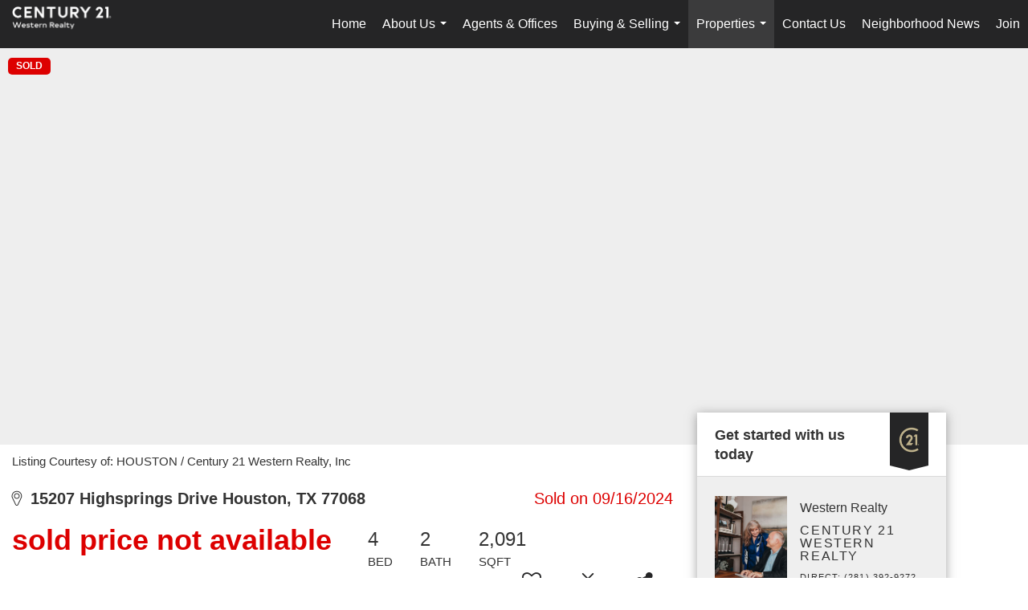

--- FILE ---
content_type: text/html; charset=utf-8
request_url: https://www.google.com/recaptcha/api2/anchor?ar=1&k=6LdmtrYUAAAAAAHk0DIYZUZov8ZzYGbtAIozmHtV&co=aHR0cHM6Ly9jZW50dXJ5MjF3ZXN0ZXJuLmNvbTo0NDM.&hl=en&v=PoyoqOPhxBO7pBk68S4YbpHZ&size=invisible&anchor-ms=20000&execute-ms=30000&cb=m0cuxhyp6cz
body_size: 48804
content:
<!DOCTYPE HTML><html dir="ltr" lang="en"><head><meta http-equiv="Content-Type" content="text/html; charset=UTF-8">
<meta http-equiv="X-UA-Compatible" content="IE=edge">
<title>reCAPTCHA</title>
<style type="text/css">
/* cyrillic-ext */
@font-face {
  font-family: 'Roboto';
  font-style: normal;
  font-weight: 400;
  font-stretch: 100%;
  src: url(//fonts.gstatic.com/s/roboto/v48/KFO7CnqEu92Fr1ME7kSn66aGLdTylUAMa3GUBHMdazTgWw.woff2) format('woff2');
  unicode-range: U+0460-052F, U+1C80-1C8A, U+20B4, U+2DE0-2DFF, U+A640-A69F, U+FE2E-FE2F;
}
/* cyrillic */
@font-face {
  font-family: 'Roboto';
  font-style: normal;
  font-weight: 400;
  font-stretch: 100%;
  src: url(//fonts.gstatic.com/s/roboto/v48/KFO7CnqEu92Fr1ME7kSn66aGLdTylUAMa3iUBHMdazTgWw.woff2) format('woff2');
  unicode-range: U+0301, U+0400-045F, U+0490-0491, U+04B0-04B1, U+2116;
}
/* greek-ext */
@font-face {
  font-family: 'Roboto';
  font-style: normal;
  font-weight: 400;
  font-stretch: 100%;
  src: url(//fonts.gstatic.com/s/roboto/v48/KFO7CnqEu92Fr1ME7kSn66aGLdTylUAMa3CUBHMdazTgWw.woff2) format('woff2');
  unicode-range: U+1F00-1FFF;
}
/* greek */
@font-face {
  font-family: 'Roboto';
  font-style: normal;
  font-weight: 400;
  font-stretch: 100%;
  src: url(//fonts.gstatic.com/s/roboto/v48/KFO7CnqEu92Fr1ME7kSn66aGLdTylUAMa3-UBHMdazTgWw.woff2) format('woff2');
  unicode-range: U+0370-0377, U+037A-037F, U+0384-038A, U+038C, U+038E-03A1, U+03A3-03FF;
}
/* math */
@font-face {
  font-family: 'Roboto';
  font-style: normal;
  font-weight: 400;
  font-stretch: 100%;
  src: url(//fonts.gstatic.com/s/roboto/v48/KFO7CnqEu92Fr1ME7kSn66aGLdTylUAMawCUBHMdazTgWw.woff2) format('woff2');
  unicode-range: U+0302-0303, U+0305, U+0307-0308, U+0310, U+0312, U+0315, U+031A, U+0326-0327, U+032C, U+032F-0330, U+0332-0333, U+0338, U+033A, U+0346, U+034D, U+0391-03A1, U+03A3-03A9, U+03B1-03C9, U+03D1, U+03D5-03D6, U+03F0-03F1, U+03F4-03F5, U+2016-2017, U+2034-2038, U+203C, U+2040, U+2043, U+2047, U+2050, U+2057, U+205F, U+2070-2071, U+2074-208E, U+2090-209C, U+20D0-20DC, U+20E1, U+20E5-20EF, U+2100-2112, U+2114-2115, U+2117-2121, U+2123-214F, U+2190, U+2192, U+2194-21AE, U+21B0-21E5, U+21F1-21F2, U+21F4-2211, U+2213-2214, U+2216-22FF, U+2308-230B, U+2310, U+2319, U+231C-2321, U+2336-237A, U+237C, U+2395, U+239B-23B7, U+23D0, U+23DC-23E1, U+2474-2475, U+25AF, U+25B3, U+25B7, U+25BD, U+25C1, U+25CA, U+25CC, U+25FB, U+266D-266F, U+27C0-27FF, U+2900-2AFF, U+2B0E-2B11, U+2B30-2B4C, U+2BFE, U+3030, U+FF5B, U+FF5D, U+1D400-1D7FF, U+1EE00-1EEFF;
}
/* symbols */
@font-face {
  font-family: 'Roboto';
  font-style: normal;
  font-weight: 400;
  font-stretch: 100%;
  src: url(//fonts.gstatic.com/s/roboto/v48/KFO7CnqEu92Fr1ME7kSn66aGLdTylUAMaxKUBHMdazTgWw.woff2) format('woff2');
  unicode-range: U+0001-000C, U+000E-001F, U+007F-009F, U+20DD-20E0, U+20E2-20E4, U+2150-218F, U+2190, U+2192, U+2194-2199, U+21AF, U+21E6-21F0, U+21F3, U+2218-2219, U+2299, U+22C4-22C6, U+2300-243F, U+2440-244A, U+2460-24FF, U+25A0-27BF, U+2800-28FF, U+2921-2922, U+2981, U+29BF, U+29EB, U+2B00-2BFF, U+4DC0-4DFF, U+FFF9-FFFB, U+10140-1018E, U+10190-1019C, U+101A0, U+101D0-101FD, U+102E0-102FB, U+10E60-10E7E, U+1D2C0-1D2D3, U+1D2E0-1D37F, U+1F000-1F0FF, U+1F100-1F1AD, U+1F1E6-1F1FF, U+1F30D-1F30F, U+1F315, U+1F31C, U+1F31E, U+1F320-1F32C, U+1F336, U+1F378, U+1F37D, U+1F382, U+1F393-1F39F, U+1F3A7-1F3A8, U+1F3AC-1F3AF, U+1F3C2, U+1F3C4-1F3C6, U+1F3CA-1F3CE, U+1F3D4-1F3E0, U+1F3ED, U+1F3F1-1F3F3, U+1F3F5-1F3F7, U+1F408, U+1F415, U+1F41F, U+1F426, U+1F43F, U+1F441-1F442, U+1F444, U+1F446-1F449, U+1F44C-1F44E, U+1F453, U+1F46A, U+1F47D, U+1F4A3, U+1F4B0, U+1F4B3, U+1F4B9, U+1F4BB, U+1F4BF, U+1F4C8-1F4CB, U+1F4D6, U+1F4DA, U+1F4DF, U+1F4E3-1F4E6, U+1F4EA-1F4ED, U+1F4F7, U+1F4F9-1F4FB, U+1F4FD-1F4FE, U+1F503, U+1F507-1F50B, U+1F50D, U+1F512-1F513, U+1F53E-1F54A, U+1F54F-1F5FA, U+1F610, U+1F650-1F67F, U+1F687, U+1F68D, U+1F691, U+1F694, U+1F698, U+1F6AD, U+1F6B2, U+1F6B9-1F6BA, U+1F6BC, U+1F6C6-1F6CF, U+1F6D3-1F6D7, U+1F6E0-1F6EA, U+1F6F0-1F6F3, U+1F6F7-1F6FC, U+1F700-1F7FF, U+1F800-1F80B, U+1F810-1F847, U+1F850-1F859, U+1F860-1F887, U+1F890-1F8AD, U+1F8B0-1F8BB, U+1F8C0-1F8C1, U+1F900-1F90B, U+1F93B, U+1F946, U+1F984, U+1F996, U+1F9E9, U+1FA00-1FA6F, U+1FA70-1FA7C, U+1FA80-1FA89, U+1FA8F-1FAC6, U+1FACE-1FADC, U+1FADF-1FAE9, U+1FAF0-1FAF8, U+1FB00-1FBFF;
}
/* vietnamese */
@font-face {
  font-family: 'Roboto';
  font-style: normal;
  font-weight: 400;
  font-stretch: 100%;
  src: url(//fonts.gstatic.com/s/roboto/v48/KFO7CnqEu92Fr1ME7kSn66aGLdTylUAMa3OUBHMdazTgWw.woff2) format('woff2');
  unicode-range: U+0102-0103, U+0110-0111, U+0128-0129, U+0168-0169, U+01A0-01A1, U+01AF-01B0, U+0300-0301, U+0303-0304, U+0308-0309, U+0323, U+0329, U+1EA0-1EF9, U+20AB;
}
/* latin-ext */
@font-face {
  font-family: 'Roboto';
  font-style: normal;
  font-weight: 400;
  font-stretch: 100%;
  src: url(//fonts.gstatic.com/s/roboto/v48/KFO7CnqEu92Fr1ME7kSn66aGLdTylUAMa3KUBHMdazTgWw.woff2) format('woff2');
  unicode-range: U+0100-02BA, U+02BD-02C5, U+02C7-02CC, U+02CE-02D7, U+02DD-02FF, U+0304, U+0308, U+0329, U+1D00-1DBF, U+1E00-1E9F, U+1EF2-1EFF, U+2020, U+20A0-20AB, U+20AD-20C0, U+2113, U+2C60-2C7F, U+A720-A7FF;
}
/* latin */
@font-face {
  font-family: 'Roboto';
  font-style: normal;
  font-weight: 400;
  font-stretch: 100%;
  src: url(//fonts.gstatic.com/s/roboto/v48/KFO7CnqEu92Fr1ME7kSn66aGLdTylUAMa3yUBHMdazQ.woff2) format('woff2');
  unicode-range: U+0000-00FF, U+0131, U+0152-0153, U+02BB-02BC, U+02C6, U+02DA, U+02DC, U+0304, U+0308, U+0329, U+2000-206F, U+20AC, U+2122, U+2191, U+2193, U+2212, U+2215, U+FEFF, U+FFFD;
}
/* cyrillic-ext */
@font-face {
  font-family: 'Roboto';
  font-style: normal;
  font-weight: 500;
  font-stretch: 100%;
  src: url(//fonts.gstatic.com/s/roboto/v48/KFO7CnqEu92Fr1ME7kSn66aGLdTylUAMa3GUBHMdazTgWw.woff2) format('woff2');
  unicode-range: U+0460-052F, U+1C80-1C8A, U+20B4, U+2DE0-2DFF, U+A640-A69F, U+FE2E-FE2F;
}
/* cyrillic */
@font-face {
  font-family: 'Roboto';
  font-style: normal;
  font-weight: 500;
  font-stretch: 100%;
  src: url(//fonts.gstatic.com/s/roboto/v48/KFO7CnqEu92Fr1ME7kSn66aGLdTylUAMa3iUBHMdazTgWw.woff2) format('woff2');
  unicode-range: U+0301, U+0400-045F, U+0490-0491, U+04B0-04B1, U+2116;
}
/* greek-ext */
@font-face {
  font-family: 'Roboto';
  font-style: normal;
  font-weight: 500;
  font-stretch: 100%;
  src: url(//fonts.gstatic.com/s/roboto/v48/KFO7CnqEu92Fr1ME7kSn66aGLdTylUAMa3CUBHMdazTgWw.woff2) format('woff2');
  unicode-range: U+1F00-1FFF;
}
/* greek */
@font-face {
  font-family: 'Roboto';
  font-style: normal;
  font-weight: 500;
  font-stretch: 100%;
  src: url(//fonts.gstatic.com/s/roboto/v48/KFO7CnqEu92Fr1ME7kSn66aGLdTylUAMa3-UBHMdazTgWw.woff2) format('woff2');
  unicode-range: U+0370-0377, U+037A-037F, U+0384-038A, U+038C, U+038E-03A1, U+03A3-03FF;
}
/* math */
@font-face {
  font-family: 'Roboto';
  font-style: normal;
  font-weight: 500;
  font-stretch: 100%;
  src: url(//fonts.gstatic.com/s/roboto/v48/KFO7CnqEu92Fr1ME7kSn66aGLdTylUAMawCUBHMdazTgWw.woff2) format('woff2');
  unicode-range: U+0302-0303, U+0305, U+0307-0308, U+0310, U+0312, U+0315, U+031A, U+0326-0327, U+032C, U+032F-0330, U+0332-0333, U+0338, U+033A, U+0346, U+034D, U+0391-03A1, U+03A3-03A9, U+03B1-03C9, U+03D1, U+03D5-03D6, U+03F0-03F1, U+03F4-03F5, U+2016-2017, U+2034-2038, U+203C, U+2040, U+2043, U+2047, U+2050, U+2057, U+205F, U+2070-2071, U+2074-208E, U+2090-209C, U+20D0-20DC, U+20E1, U+20E5-20EF, U+2100-2112, U+2114-2115, U+2117-2121, U+2123-214F, U+2190, U+2192, U+2194-21AE, U+21B0-21E5, U+21F1-21F2, U+21F4-2211, U+2213-2214, U+2216-22FF, U+2308-230B, U+2310, U+2319, U+231C-2321, U+2336-237A, U+237C, U+2395, U+239B-23B7, U+23D0, U+23DC-23E1, U+2474-2475, U+25AF, U+25B3, U+25B7, U+25BD, U+25C1, U+25CA, U+25CC, U+25FB, U+266D-266F, U+27C0-27FF, U+2900-2AFF, U+2B0E-2B11, U+2B30-2B4C, U+2BFE, U+3030, U+FF5B, U+FF5D, U+1D400-1D7FF, U+1EE00-1EEFF;
}
/* symbols */
@font-face {
  font-family: 'Roboto';
  font-style: normal;
  font-weight: 500;
  font-stretch: 100%;
  src: url(//fonts.gstatic.com/s/roboto/v48/KFO7CnqEu92Fr1ME7kSn66aGLdTylUAMaxKUBHMdazTgWw.woff2) format('woff2');
  unicode-range: U+0001-000C, U+000E-001F, U+007F-009F, U+20DD-20E0, U+20E2-20E4, U+2150-218F, U+2190, U+2192, U+2194-2199, U+21AF, U+21E6-21F0, U+21F3, U+2218-2219, U+2299, U+22C4-22C6, U+2300-243F, U+2440-244A, U+2460-24FF, U+25A0-27BF, U+2800-28FF, U+2921-2922, U+2981, U+29BF, U+29EB, U+2B00-2BFF, U+4DC0-4DFF, U+FFF9-FFFB, U+10140-1018E, U+10190-1019C, U+101A0, U+101D0-101FD, U+102E0-102FB, U+10E60-10E7E, U+1D2C0-1D2D3, U+1D2E0-1D37F, U+1F000-1F0FF, U+1F100-1F1AD, U+1F1E6-1F1FF, U+1F30D-1F30F, U+1F315, U+1F31C, U+1F31E, U+1F320-1F32C, U+1F336, U+1F378, U+1F37D, U+1F382, U+1F393-1F39F, U+1F3A7-1F3A8, U+1F3AC-1F3AF, U+1F3C2, U+1F3C4-1F3C6, U+1F3CA-1F3CE, U+1F3D4-1F3E0, U+1F3ED, U+1F3F1-1F3F3, U+1F3F5-1F3F7, U+1F408, U+1F415, U+1F41F, U+1F426, U+1F43F, U+1F441-1F442, U+1F444, U+1F446-1F449, U+1F44C-1F44E, U+1F453, U+1F46A, U+1F47D, U+1F4A3, U+1F4B0, U+1F4B3, U+1F4B9, U+1F4BB, U+1F4BF, U+1F4C8-1F4CB, U+1F4D6, U+1F4DA, U+1F4DF, U+1F4E3-1F4E6, U+1F4EA-1F4ED, U+1F4F7, U+1F4F9-1F4FB, U+1F4FD-1F4FE, U+1F503, U+1F507-1F50B, U+1F50D, U+1F512-1F513, U+1F53E-1F54A, U+1F54F-1F5FA, U+1F610, U+1F650-1F67F, U+1F687, U+1F68D, U+1F691, U+1F694, U+1F698, U+1F6AD, U+1F6B2, U+1F6B9-1F6BA, U+1F6BC, U+1F6C6-1F6CF, U+1F6D3-1F6D7, U+1F6E0-1F6EA, U+1F6F0-1F6F3, U+1F6F7-1F6FC, U+1F700-1F7FF, U+1F800-1F80B, U+1F810-1F847, U+1F850-1F859, U+1F860-1F887, U+1F890-1F8AD, U+1F8B0-1F8BB, U+1F8C0-1F8C1, U+1F900-1F90B, U+1F93B, U+1F946, U+1F984, U+1F996, U+1F9E9, U+1FA00-1FA6F, U+1FA70-1FA7C, U+1FA80-1FA89, U+1FA8F-1FAC6, U+1FACE-1FADC, U+1FADF-1FAE9, U+1FAF0-1FAF8, U+1FB00-1FBFF;
}
/* vietnamese */
@font-face {
  font-family: 'Roboto';
  font-style: normal;
  font-weight: 500;
  font-stretch: 100%;
  src: url(//fonts.gstatic.com/s/roboto/v48/KFO7CnqEu92Fr1ME7kSn66aGLdTylUAMa3OUBHMdazTgWw.woff2) format('woff2');
  unicode-range: U+0102-0103, U+0110-0111, U+0128-0129, U+0168-0169, U+01A0-01A1, U+01AF-01B0, U+0300-0301, U+0303-0304, U+0308-0309, U+0323, U+0329, U+1EA0-1EF9, U+20AB;
}
/* latin-ext */
@font-face {
  font-family: 'Roboto';
  font-style: normal;
  font-weight: 500;
  font-stretch: 100%;
  src: url(//fonts.gstatic.com/s/roboto/v48/KFO7CnqEu92Fr1ME7kSn66aGLdTylUAMa3KUBHMdazTgWw.woff2) format('woff2');
  unicode-range: U+0100-02BA, U+02BD-02C5, U+02C7-02CC, U+02CE-02D7, U+02DD-02FF, U+0304, U+0308, U+0329, U+1D00-1DBF, U+1E00-1E9F, U+1EF2-1EFF, U+2020, U+20A0-20AB, U+20AD-20C0, U+2113, U+2C60-2C7F, U+A720-A7FF;
}
/* latin */
@font-face {
  font-family: 'Roboto';
  font-style: normal;
  font-weight: 500;
  font-stretch: 100%;
  src: url(//fonts.gstatic.com/s/roboto/v48/KFO7CnqEu92Fr1ME7kSn66aGLdTylUAMa3yUBHMdazQ.woff2) format('woff2');
  unicode-range: U+0000-00FF, U+0131, U+0152-0153, U+02BB-02BC, U+02C6, U+02DA, U+02DC, U+0304, U+0308, U+0329, U+2000-206F, U+20AC, U+2122, U+2191, U+2193, U+2212, U+2215, U+FEFF, U+FFFD;
}
/* cyrillic-ext */
@font-face {
  font-family: 'Roboto';
  font-style: normal;
  font-weight: 900;
  font-stretch: 100%;
  src: url(//fonts.gstatic.com/s/roboto/v48/KFO7CnqEu92Fr1ME7kSn66aGLdTylUAMa3GUBHMdazTgWw.woff2) format('woff2');
  unicode-range: U+0460-052F, U+1C80-1C8A, U+20B4, U+2DE0-2DFF, U+A640-A69F, U+FE2E-FE2F;
}
/* cyrillic */
@font-face {
  font-family: 'Roboto';
  font-style: normal;
  font-weight: 900;
  font-stretch: 100%;
  src: url(//fonts.gstatic.com/s/roboto/v48/KFO7CnqEu92Fr1ME7kSn66aGLdTylUAMa3iUBHMdazTgWw.woff2) format('woff2');
  unicode-range: U+0301, U+0400-045F, U+0490-0491, U+04B0-04B1, U+2116;
}
/* greek-ext */
@font-face {
  font-family: 'Roboto';
  font-style: normal;
  font-weight: 900;
  font-stretch: 100%;
  src: url(//fonts.gstatic.com/s/roboto/v48/KFO7CnqEu92Fr1ME7kSn66aGLdTylUAMa3CUBHMdazTgWw.woff2) format('woff2');
  unicode-range: U+1F00-1FFF;
}
/* greek */
@font-face {
  font-family: 'Roboto';
  font-style: normal;
  font-weight: 900;
  font-stretch: 100%;
  src: url(//fonts.gstatic.com/s/roboto/v48/KFO7CnqEu92Fr1ME7kSn66aGLdTylUAMa3-UBHMdazTgWw.woff2) format('woff2');
  unicode-range: U+0370-0377, U+037A-037F, U+0384-038A, U+038C, U+038E-03A1, U+03A3-03FF;
}
/* math */
@font-face {
  font-family: 'Roboto';
  font-style: normal;
  font-weight: 900;
  font-stretch: 100%;
  src: url(//fonts.gstatic.com/s/roboto/v48/KFO7CnqEu92Fr1ME7kSn66aGLdTylUAMawCUBHMdazTgWw.woff2) format('woff2');
  unicode-range: U+0302-0303, U+0305, U+0307-0308, U+0310, U+0312, U+0315, U+031A, U+0326-0327, U+032C, U+032F-0330, U+0332-0333, U+0338, U+033A, U+0346, U+034D, U+0391-03A1, U+03A3-03A9, U+03B1-03C9, U+03D1, U+03D5-03D6, U+03F0-03F1, U+03F4-03F5, U+2016-2017, U+2034-2038, U+203C, U+2040, U+2043, U+2047, U+2050, U+2057, U+205F, U+2070-2071, U+2074-208E, U+2090-209C, U+20D0-20DC, U+20E1, U+20E5-20EF, U+2100-2112, U+2114-2115, U+2117-2121, U+2123-214F, U+2190, U+2192, U+2194-21AE, U+21B0-21E5, U+21F1-21F2, U+21F4-2211, U+2213-2214, U+2216-22FF, U+2308-230B, U+2310, U+2319, U+231C-2321, U+2336-237A, U+237C, U+2395, U+239B-23B7, U+23D0, U+23DC-23E1, U+2474-2475, U+25AF, U+25B3, U+25B7, U+25BD, U+25C1, U+25CA, U+25CC, U+25FB, U+266D-266F, U+27C0-27FF, U+2900-2AFF, U+2B0E-2B11, U+2B30-2B4C, U+2BFE, U+3030, U+FF5B, U+FF5D, U+1D400-1D7FF, U+1EE00-1EEFF;
}
/* symbols */
@font-face {
  font-family: 'Roboto';
  font-style: normal;
  font-weight: 900;
  font-stretch: 100%;
  src: url(//fonts.gstatic.com/s/roboto/v48/KFO7CnqEu92Fr1ME7kSn66aGLdTylUAMaxKUBHMdazTgWw.woff2) format('woff2');
  unicode-range: U+0001-000C, U+000E-001F, U+007F-009F, U+20DD-20E0, U+20E2-20E4, U+2150-218F, U+2190, U+2192, U+2194-2199, U+21AF, U+21E6-21F0, U+21F3, U+2218-2219, U+2299, U+22C4-22C6, U+2300-243F, U+2440-244A, U+2460-24FF, U+25A0-27BF, U+2800-28FF, U+2921-2922, U+2981, U+29BF, U+29EB, U+2B00-2BFF, U+4DC0-4DFF, U+FFF9-FFFB, U+10140-1018E, U+10190-1019C, U+101A0, U+101D0-101FD, U+102E0-102FB, U+10E60-10E7E, U+1D2C0-1D2D3, U+1D2E0-1D37F, U+1F000-1F0FF, U+1F100-1F1AD, U+1F1E6-1F1FF, U+1F30D-1F30F, U+1F315, U+1F31C, U+1F31E, U+1F320-1F32C, U+1F336, U+1F378, U+1F37D, U+1F382, U+1F393-1F39F, U+1F3A7-1F3A8, U+1F3AC-1F3AF, U+1F3C2, U+1F3C4-1F3C6, U+1F3CA-1F3CE, U+1F3D4-1F3E0, U+1F3ED, U+1F3F1-1F3F3, U+1F3F5-1F3F7, U+1F408, U+1F415, U+1F41F, U+1F426, U+1F43F, U+1F441-1F442, U+1F444, U+1F446-1F449, U+1F44C-1F44E, U+1F453, U+1F46A, U+1F47D, U+1F4A3, U+1F4B0, U+1F4B3, U+1F4B9, U+1F4BB, U+1F4BF, U+1F4C8-1F4CB, U+1F4D6, U+1F4DA, U+1F4DF, U+1F4E3-1F4E6, U+1F4EA-1F4ED, U+1F4F7, U+1F4F9-1F4FB, U+1F4FD-1F4FE, U+1F503, U+1F507-1F50B, U+1F50D, U+1F512-1F513, U+1F53E-1F54A, U+1F54F-1F5FA, U+1F610, U+1F650-1F67F, U+1F687, U+1F68D, U+1F691, U+1F694, U+1F698, U+1F6AD, U+1F6B2, U+1F6B9-1F6BA, U+1F6BC, U+1F6C6-1F6CF, U+1F6D3-1F6D7, U+1F6E0-1F6EA, U+1F6F0-1F6F3, U+1F6F7-1F6FC, U+1F700-1F7FF, U+1F800-1F80B, U+1F810-1F847, U+1F850-1F859, U+1F860-1F887, U+1F890-1F8AD, U+1F8B0-1F8BB, U+1F8C0-1F8C1, U+1F900-1F90B, U+1F93B, U+1F946, U+1F984, U+1F996, U+1F9E9, U+1FA00-1FA6F, U+1FA70-1FA7C, U+1FA80-1FA89, U+1FA8F-1FAC6, U+1FACE-1FADC, U+1FADF-1FAE9, U+1FAF0-1FAF8, U+1FB00-1FBFF;
}
/* vietnamese */
@font-face {
  font-family: 'Roboto';
  font-style: normal;
  font-weight: 900;
  font-stretch: 100%;
  src: url(//fonts.gstatic.com/s/roboto/v48/KFO7CnqEu92Fr1ME7kSn66aGLdTylUAMa3OUBHMdazTgWw.woff2) format('woff2');
  unicode-range: U+0102-0103, U+0110-0111, U+0128-0129, U+0168-0169, U+01A0-01A1, U+01AF-01B0, U+0300-0301, U+0303-0304, U+0308-0309, U+0323, U+0329, U+1EA0-1EF9, U+20AB;
}
/* latin-ext */
@font-face {
  font-family: 'Roboto';
  font-style: normal;
  font-weight: 900;
  font-stretch: 100%;
  src: url(//fonts.gstatic.com/s/roboto/v48/KFO7CnqEu92Fr1ME7kSn66aGLdTylUAMa3KUBHMdazTgWw.woff2) format('woff2');
  unicode-range: U+0100-02BA, U+02BD-02C5, U+02C7-02CC, U+02CE-02D7, U+02DD-02FF, U+0304, U+0308, U+0329, U+1D00-1DBF, U+1E00-1E9F, U+1EF2-1EFF, U+2020, U+20A0-20AB, U+20AD-20C0, U+2113, U+2C60-2C7F, U+A720-A7FF;
}
/* latin */
@font-face {
  font-family: 'Roboto';
  font-style: normal;
  font-weight: 900;
  font-stretch: 100%;
  src: url(//fonts.gstatic.com/s/roboto/v48/KFO7CnqEu92Fr1ME7kSn66aGLdTylUAMa3yUBHMdazQ.woff2) format('woff2');
  unicode-range: U+0000-00FF, U+0131, U+0152-0153, U+02BB-02BC, U+02C6, U+02DA, U+02DC, U+0304, U+0308, U+0329, U+2000-206F, U+20AC, U+2122, U+2191, U+2193, U+2212, U+2215, U+FEFF, U+FFFD;
}

</style>
<link rel="stylesheet" type="text/css" href="https://www.gstatic.com/recaptcha/releases/PoyoqOPhxBO7pBk68S4YbpHZ/styles__ltr.css">
<script nonce="GXJ7TBt4IAp0v0CgO-b6lw" type="text/javascript">window['__recaptcha_api'] = 'https://www.google.com/recaptcha/api2/';</script>
<script type="text/javascript" src="https://www.gstatic.com/recaptcha/releases/PoyoqOPhxBO7pBk68S4YbpHZ/recaptcha__en.js" nonce="GXJ7TBt4IAp0v0CgO-b6lw">
      
    </script></head>
<body><div id="rc-anchor-alert" class="rc-anchor-alert"></div>
<input type="hidden" id="recaptcha-token" value="[base64]">
<script type="text/javascript" nonce="GXJ7TBt4IAp0v0CgO-b6lw">
      recaptcha.anchor.Main.init("[\x22ainput\x22,[\x22bgdata\x22,\x22\x22,\[base64]/[base64]/bmV3IFpbdF0obVswXSk6Sz09Mj9uZXcgWlt0XShtWzBdLG1bMV0pOks9PTM/bmV3IFpbdF0obVswXSxtWzFdLG1bMl0pOks9PTQ/[base64]/[base64]/[base64]/[base64]/[base64]/[base64]/[base64]/[base64]/[base64]/[base64]/[base64]/[base64]/[base64]/[base64]\\u003d\\u003d\x22,\[base64]\\u003d\x22,\[base64]/[base64]/[base64]/Dp8Kvw6dVw5BHZicOUmcXSMOUVAHDpcK/[base64]/Ds8KrESE9w657w6bCtWjDvMOnLsOnMMO6wr7Di8KLR0A1wqoBWn4uEsKXw5XCnCLDicKawpcgScKlKw0nw5jDsHTDuj/Cj2TCk8OxwqlVS8OqwoTCjsKuQ8K/wp1Zw6bCj37DpsOoRcKmwoskwpZuS0k2wqbCl8OWc3EYwpNNw7DCikVvw7UiPBEYw4gLw7PDtMO2YmoiQyPDmcOkw6xDdMKWwoTDhcOkFMKFcsOkC8K1IGzCt8K1w47DssOjBT8mTwzCt1howrHCiDrCqcKmPsOrNcOPe2txFMKewoHDhMODw59Wf8O4IsKydcOLBcK/wpcZwoEkw73CrHxVwrzDslVbwojCgg1Gw5LDikFRTWhTYcK4wqY4NMKxDcO3Q8OJBcObZE06wqtkFSXCnMORwpjDuVbCgUw8w5d3CMOUI8K5woHDsEhrfsKNwpDCsiA2wo7Cv8Oewo5Yw73ClcKzIx/Cr8OmVFYzw7LCucK3w7AawooiwpfDgipTwrvDsmVkw6zDoMODEcKOwoAYbsKmwrxcw4gIw6/DpsOKw789CcONw53CssKRw5dJwrrCjsONw6XDulXDlh0OUSzDs3B+bS5wCsOoRMOvw5s3wqZ6w7bDuzFew6MFw47DqCTCi8KqwpTDj8O3AsOFw658wrthGRJARMO4w7wow7zDlcOhwobDmV3DmMOBPAJddMKVIDZUWQJnSiHDtn0qw43CoV44U8KlO8Otw6/CqwLClFwwwpYdY8OtFRRRwr5kBUfDlcK2wpNqwppAJnfDtXIRbsKIw4N5O8OYLhDChMKrwo/DoBrDucKfwqlWw5MzbsOdRcOIwpTDkMK9fBrCs8O1w5LChcOmbybCjXrCoDN5wpxkwq3DgsOYUFLDiBXCj8OxMzPCrMKOwrkCMcK8w496wpxYRQx8CMK1DUnDocOdw4hiw4TCvcKbw5IQCj/DnUfCnjt+w70xwqUeMB9/w5FKJB3DnhEVwrrDgsKTdzNXwoA4w5ImwofDgj/ChjrCu8Ojw7LDh8O6MAFCYMKIwrTDizHDvC4CPsOzHcOuwolUBsOkwrrCksKhwrnDksOSEQsBch3Dk1/CucOWwqTCrjoXw4bCrMOLAGzCmMKjW8O1HsOAwqTDiiTChxR4dlTDsG48wr/CsDVHVcKGEcKAQGjDlmfCq2gIbMOfM8Ogwo/[base64]/Ck1odwrLCo04jw6FVF8KHRG3CgxzDhsOuTk/CrGkIw4lwV8KQNMKfW3wdZm/CklTCmMK6b3TCqFLDjV53E8Oyw4wgw4XCucKAbgdBOUA6NcOZw4rDl8OnwpTDjlRKw4JDRFvCr8OmA1TDhsOpwog3IMOWwqXCpCYMZcK0Bl/DvgDCi8K4fxR0w5tLblLCpSwkwovCiwbCq313w7VZw43DhFImIsOiVcKXwooqwocUw5IXwpvDksK+wo3Cnz/DvsOeThbDu8O9LcK1ZGPCvgkjwrM9L8Kaw4LChcO9w5JBwqh+wqs9bBvDg2DCpykNw67DgMONbcOTJkY2w4ouwqLCs8Klwq/[base64]/[base64]/woxTwp1Cw6TCuQctw6vDtFHCusOyw4dvRyVow6TDtWNEw6dcP8Omw6HClF5+w4fDq8KpMsKDNzTCmwDCiXUowqMtwqhmO8OHZD9uwpjDisKMw4LDh8OCw5nDqsKFGMOxO8K6w6LDqMKGw5rDvsOCDcO1w4tIwqMzZcKKw5HCscONw6/[base64]/DnsKJSMKOV2rDuxMqXsKZw5rDhzHDocOAF306wqcMwos4wpJrGh8/wqB3w6LDpFxBQsOpW8KbwplrXF4lKxbChREBwqfDoH7DnMKONF7CqMO5cMO6w7zDh8K8M8KJTMKQKW/[base64]/DtsKSw4nDmsKswqcqwo/ClDcUw6bCksKUSMOSw7hgWsKbAQLCvmTClsKaw5vCiHpoTsOzw5koEl09envCg8OFVl3DmMKjwp93w6AUaCvDuBgDwo/CqcK0w6nCrcKFw7xffFUYMQcLRhnDvMOYW186w7zCqBvCv00RwqE6woMywqzDlMOQwrx0wqjDhsKOw7PCvQjDimDDiHJrw7B5GGbCtsKewpfCisKPw6PCs8O/[base64]/DkmA/[base64]/DmcKNwoQmUUzDmMOyQFbDicOAeBDDl8OAwoUqScOrVMKgwooKbHfDrMKTw6PDoxbClMOYw77Cpn7Dk8KcwptySllcKmgEwp3Dr8ORezrDlw89cMKxw4F4w6NNw799BDTCqsObIQPCucKLEsOFw5DDnw9Gw7DCpHtFwrhKwqDDg03DosOjwpRWMcKlwoDDv8O1w7/CqcKZwq5CIgfDkAxXU8OewoXCpsKAw4PDhsKBwrLCp8KZNcOIaG7CsMOmwoxGEEJ+LsOnBl3CoMK5wp3Cg8O5UcK8wqrDjW/DiMOSwq3DnWp/w4TCnMKFHcORNsOrZ3lxSMKMYyZ3FSbCvG1ww65ZBAxwDcOewpDDqlvDnnDCjMOILcOOWcOMwrjCg8KywqjChSIPw7RSw7gWQmUwwqDDpMKSfVhuT8KIwo8EAsKLwqnChxbDtMKQM8K2cMKNcMKUZsKbw58XwqdSw4oJw50EwqsTeD/DnFTChn5dw40ww5AFfDrClMKywpfCnMOXPVHDjzPDocK7worCtAgPw5bDusKiKcK1Y8Odw7bDiWpKwpXCjBrDtMOQwrzCtcKgBsKaHwEnw7zCtWYSwqAxwqtEFyhGNlPCl8Ozw65hUixYw4vCvyfDrBLDtwg2CENpCS4qw5Nzw6/[base64]/DmgrDh8O8R1kMwprCuXHCj8Otw7/Dh8OfIFXDkcOpwoDDv0XDvgFaw6/DusKpwr0Zw5gVwq7CgMO9wrbDqWrDgcKTwoXCj194wrh+w5Iqw57DlMK8QMKcwo0bGcONd8KeVxXCpMKwwqQIw6XCrRjCgSgSegvDlDEKwoPDkjUcbA/[base64]/C3dHwoxswpbClxrDuMKfIHLCr8OzwpXDnMK8cMO/[base64]/DoQnCrMObw7zDosOrUcOUwqXDscOcJMKowo/DisOiw7YQacO+wq4Lw6rCvjMCwpI+w4NWwqQ8X0/ClR5Ww60yN8OELMOvJMKSw45OCcKDQ8KRw5nDkMOcY8K8wrbClQwSYwfDtnnDnhDCncK5wpFIwpMwwoQHMcKpwq9qw7JVFgjCrcOQwqfCg8OOwojDjMOiwoXCnDfDnMKjw5UPw58Kwq3Ci1XCiy/Dkz4SdcKjwpRuw4TDlzHDr2zDgiUNdR/[base64]/DlGTCqRJCw6XDu8K5d8OIw4h+w6TChMO0CnUgR8Oww6vCt8O7YMOVaSPDkEs9TMKbw4/[base64]/[base64]/CuWrDtsO0w6nDt8KsbnQPbhDDoWfCk8OYEXvDkxjDmCLDjsOjw59wwqh4w6/CucKOwrjCrcO+Z27DvcKmw6t1Ol4pwpsuF8O7F8Kve8KdwoxTwrrDhcOhw55LScKKwoXDrgR+wrPDpcOqdsKMwqIOcMO3ScKcAsOTYcONw67CslXDjsKAAsKbRzfCny3DvlQHwql7w6zDsFfDol7Ck8KUX8ORdgrDqcOfCsKWTsOwHRnCksOTwoLDplVzJsO9QcOmw6/CgzvDhcOMw47Cq8KVasO8w7nCpMOSwrLDtDAZQ8KJX8O4XTYMeMK/SgLDgGHDqcKie8OKQsKVwq3CpsKZDhLDi8Khwr7CnRJEw5PClxMqdMOBHAUawr/CrSnDhcKzwqbCvcOkw6gOEMOpwoXCqcKDE8OtwoE5woLDhsKNw5/Dh8KLExcVw65sVFbDmULCrFjCoDzDkmLDiMOEZA4pwqXCtEjDqwEbT1TCucOeOcObwqzCscK/YMO3w7DDosOcw5RRXHQ6RmQdT0USw7jDl8Kewp3DlmoKfDMCwpLCtj1pTsK/Uxl5bMOYNnE2Vi3DmcOqwqwJE3XDqXDDgm7CucOSQMOiw60KJMOCw6nDo1LCqRjCuivDvsKcCk0Iwp14wqPClFrDkRklw7BnEQF/VcKXIMOqw7HCpcOHYVzDnMKULMOAwoYmFcKNwr4Iw4fDiD8tAcKkZC1TT8OuwqNdw5LCnA3DilcLC1/DlsO5wrcKwofCiHjCu8Kow758wrFLBArCgCZywqvDtcKdDMKOwrlvw5R/fcO3ZVI3w5XCuyrDv8OBw4oHf24SemnClHvCviw2wr/DrwzCiMOsY1/CnMOUf3zClsKKD2UUw6jDsMOyw7DDhMOQfA5YZMKPwpsNElYlw6QGJcKbUMKxw6F0YsKUHQAqBcOfZ8KPwp/CpcKAw5o2NsONPT3CpcKmBxTDsMOjwr3ChjrDv8KiBXZxLMOCw4DDpXQWw4zCjMOBScOnw59FHcKsRV/CrMKtwrXCrQLCmxo5wr4KZA5mwozCuS1Jw4REwqDClcKgw7XDlMKiEVEwwqNEwpZlNMKXTWTCngLCqABHw7/CocKbOcKofnJMwq1KwqvCpRUIcRQDPzJiwpvChsKIfcOUwqjClcK7Lgc/MjBbSmLDuw/[base64]/Co8K/[base64]/w4Ruwr7Dn39LBMKrFsOnBWrDoXxfWMODw6ZjwoDCqBx9wrxowp8YWcKHw49lwq/[base64]/cwPDi8K8wo3DiMKWwq/CjylSw4t/JsO8w4jCvCPDlcOqTsOvwpp5wp58w5NFw5FURRTCimgew4YjX8OLw4B+D8KJYcOLEgdLw4TDkyHCnVTDnAjDl3rCq03DnVk2WSfChQvDg05BE8OpwooWwpNowoY8wqhjw59hVcOOFzLDjmx6D8KTw40XfE5mwp9aFMKKw7lxw4DCm8OlwrwCL8KXwrhbLMKDwrvDqMK/w6jCsjJkwp7CqmkKBMKedMKsScKiwpRnwrMkw6VeSkHChcOdDWvCrcKvL0wFw7vDjzwCcyvChcOZw78Nwqh0Cgprc8OFwrfDkHrDi8OCdcOQX8KYBMOyOE3CpsOzw4vDqHR9wrLDoMKfwr/DrDNYw6zCrsKvwrxrw7prw7vDmBkbPl7CiMOIRMOSw51dw4XDmR7CrVdAw4law4PCjhfDgS9VLcOjAmzDqcKWGk/DnSg7LcKnwqXDjcO+f8K2NGdCw41IL8Kkw7DDhsKlw4LChcOyWyRmw6nCsm0uVsK2w4rColo3HjLCm8ONwqYEwpDDtXw2W8Kswp7ChmbDs0FXwpPCgcOww67DosOYw4cwIMKkVmBJS8ONbg8UDjggw5DDrzg+wotvwr8Uw4XDjQsUwr7CvDAlwoFiwoFnUA/DjsKuwpBTw7hTYzJAw6xFw4PCgsK5ICVIFXTDkFDCkcK8w6bDiilRw7UUw4XDjG3DkMKLw4nCln93w7V9w48bV8KlwqrDtDrCrnw2OFFLwpfCmxDDgADCogtywo/ClxHCvVhuw4Ygw7TDuS/[base64]/Cux/Dl3d4dMOrwo0sLlzCpMKxw6/DmsOxwpbDgwrCtsODw7rDoVTCvsOvwrLCisK1wrIpJFhiA8O+wpZFwrpBKMOMJTstWcKpHm/DncK8HMOWw6vDgRbCoi1QfklFwrjDjnYJdG7CisKbGinDssO9w4wwEW/CuH3DscO0w5U+w4zDtsOURy3Dm8OEw58ub8KRwo7DhMKSGCQreVrDnksOwrJIB8KSOsOywoI/woolw4DCn8OLE8KZw75owoTCscOywoMqw5XCvX7Dr8O5ClFRwpnCqE4ON8K8fsKRwoHCpMOnw5vDl2jCocKHAksUw7/[base64]/[base64]/Cp8Ofw4pfbDQOw7o4OUFMTMOHwowiwrTCv8OiwqZvCCfDnGtEw4oLw7Eyw4paw6sxw4bDucOGw6MNfcKsFiDDmcKswpFvwpzDo1fDrsO6w7UOPGwIw6PCn8Kww7thPCxcw5nCrXvCmMOZLsKAw7nCtXkIwpBgw75GwpbCk8Kyw6RsVFHDl2/[base64]/EFUSO8K6LTkCHsO6I8K6fDHCjhLDgcK3ORBIw5ULw7Jbw6XDmsOvUlw/HsKCwq/CuWnDvgHCtcKHwpzCkVZsfhAAwocgwobCk0jDpGrCjxYXwpzCi0rCqF7CoVHCuMOow7MUwrxHBXfCn8KiwqIbwrU6EMKqwr/DocKowpLDpyBKwqXDjcKFBcOfwrfDscOBw7dFw7PCksKxw6Q8wqjClcO7wrlcw4fCr3AxwprCksKTw4haw5gVw5ktAcOOKjvDvnHDgcKpwqtdwq/DmsOoSmHCisK4wrvCvHJ6E8Kmw6hpwqrCjsKbdsKZNRTCtwrCgi/[base64]/Ik7Cs8ONwpUhAsO/[base64]/DqMKBw7nDvwVPHcKBTxMVw7Uaw5bDrBHCuMKMw5ouw5LClsONJcOPPcKqFcKhYsK/w5FXQ8KaSVoUTMOFw7DCisOVw6bCg8OBwofDmcO8GU07Kk/[base64]/CssOgw5JQwqlrw7nDiyttw7sdwpzDqwdvecK9bMOVwqDDiMO6fwwhwpDDhgFFWBJbYBLDiMKpbsKjYjEQUcOoQMKHwqXDisObw6rDvcK/e0nCtMOKWsO0w5fDkMO7YFjDtkYkw7fDiMKPGwvCn8OkwqHDrEzCgMOuWsOdf8OWV8K4w6/Cj8K9JMOgw45Rw6lIOcOIw4dFwr1ScgtKwrxHw6PDrMO6wo90wozCncOHwopfw77DmybDqcOZwp/CsEM5OsOTw4jDg3Ibw6BXRcKqw7IMC8OzFG9vw6Q7QMOcOC0tw5Q9w6drwqZ/bDtkDT7DicKJXAPCiBIrwrvDjMKdw7bDkEfDsnvCpcKIw7Ijw57CnUM3CcK+w699w6jChTfDuCLDpMOUw6rCrzXCnMOGwqfDg2TClMK6wpvDiMOXwqXDuV1xR8O+w6xZw7PDpcOCB1vCjsOAC1zDikXCgAUGwp/CsULDlC3CrMKYVAfCoMKhw7NSeMKqNwQfFSrDjgwtwqZGVx/DvRLCu8K1w6c2w4FLw6dYDcOtwrdBLcOjwpILczQ7w5nDl8OpCMOmRxk7wqFCR8KtwrBYJRZkwoTDjcK4w7QiV2TCh8OZH8OywprChsKXw4PDkiPCoMOiGCLDhGXCh2zCnRx0NMKPwpjCpzTCpFwYQC/DnRk1w6vDo8O4CWMTw6l/[base64]/DsHFrDHrDuWDDncKbw7zDviE3w6nDnMO4O8OQCGsuw6/DikFfwrpwaMOlwobDv2/CocONwoYaJMKBw5bCkBvCmhzDrMK0dCJjwqFOBnVjG8ODwp0UQAXCvMKXw5kaw57DnsKyLA4CwrR6worDucKUUClUbMKCMU5nwqA8wrHDuHAYEMKMwr8zIG5ZP3ZAJ1oSw6wMVcOeNsOvfi/CmcKIcXLDggHCmsKLYsOgLnwQRsOlw7BBZsO9dgHDsMOEPMKBwoFxwpMyCFfCocOcCMKeHkPCpcKDw5IwwpwSw6fDlcOEw7NAXlpsQcKrw7EKNcOyw4AMwqdOw5BrBMK7eFHDksOELcKzZcO9fjrCj8ODw57CvsOIXFpiw4LDsQcDCAHCmXnCvi8dw4bDkC/DnAgoLGfClHw5wpjDnMOvwoDDsSQ3wonDrsOqw4/DqX4ZFsOwwqN1w4sxFMOdHlvCmsO1PMOgAAPCkMOWwoAEwo9ZEMKDwqrDliwCwpDCssOSPgLDtBF5w4ERw7PDssObwoUvwojCtQNWw6MmwpoKYHHDlcO4C8OiZ8O4JcK/IMKGBmAjYSYFEFDCjsO8wo3CtUMEw6NowrXDvsKCecK/w43DsC0DwrVtSkvDpT/ClyQ3wq95F2fCsHEIwqIUwqQJAsOfb0BqwrJxQMKoalwJw6s3wrbClBRJw5x8w6M1w6TDjDJILE5rI8KzEMKPNcKoUGsDeMORwq3CscOlw4c+DMOkH8KSw4LCrsO1KsOBw43Cj396X8KfVGgwbcKpwo5WQXPDuMO3wr9cVGV2wq9KSsOpwolfR8O3wqTDsGM/Zl41w589wpMLKmkyXsKEfcKcLCbDhMOXwofCokdUXMKoe1hQwrnDi8K1PsKHVcKCwo1gwr/[base64]/dCzDosO9ITl2wpZ9XMOTGcOzGcOLZcKdwrzDl31Lwqc6wrsIwqcew63CvcKgwq3DlWzDtnPDr3ZwXMKbTsOiwo0+woHDqSDCp8K6fsORwpsZbzRnw4IfwrZ4McOxw6VoHzsxw5PCpnwqTMO6d0HCvxpWwphnf23DhMOADsO5w4rCk2Q/w7jCsMOCMwbCnlRQw6ZBOcKCW8KBfAhOHsKSw7TDu8OUGCB5ZFQRwprCvzbDrlPCoMK1SWQsHcKiEsOvwoxjC8Oqwr3ChhDCixTCpnTDmmdCwoozZ2tDw6XCtsKRTBnDvcOEwrPCpnJRwp88w4fDqCTCj8KsJ8K5woLDk8KHw57Cu1/[base64]/[base64]/wrXDsxxXTcOdw6jDoMKAR2jDqcO5wrA7A2FQw40tw4XDl8O4MsOOw7XCv8Knw4IZw7J2wrAPw4zCmcKuZ8OiSnTDkcK2bGYIH1XCmgxHbC3CqsKjRMOdwrwJw7dXw519wonChcKowq5Cw5PCu8KnwpZEw5/DtcOSwqsfPMODDcOBesOxOFNaLiLCqsODLsKgw4nDhsK9w4XClHxwwq/DpGQ3FGDCrHvDtHLCo8O/[base64]/wqhcbgFewplnFMKcwrFocsOowqvCqmZmwoHDpcO0w7kiWzhjIcKbcjt8wrpfNcKOw5/CssKLw45Jw7vDrEVVwr8MwrBWaywmMMKsCEbDpT/[base64]/DiktfQzJhwqDDt8KTwqLCn3zDkVbDvzbClnvClhjDnlwFwrYQQSDCpcKAw4nDlMKgwppSHDPCicKcwovDm0dNCsKIw4LCsxBkwqAmC28dwqYGf3PCgF89w7QqDl5lw4fCtVguw7JvDcKteTjCuGLCt8O/w5TDusKlRcKVwrs+wp/CvcK1wpFaccO0wrLCqMKJHMO0URvDl8OuLw3DhQxDKMKLwr/[base64]/wo7Dj2QlX8KywovDl07Dr8Orw7I9wqF1wrrCvcOQw6jCkwhow4BGwppOw77CmkbCgFFER0htFMKLwoMKQcOkw6nDt2PDr8KZw61JfsOgUHPCo8KwOT0xVx4iwr1ZwoBNdGLDjsOpZX7CqsKDLHglwpJwE8Ojw6TCiz/ClFbClQjDjMK1woHCr8OLFMKeUk3Dsm5Qw6decMOxw4Fqw7RJKsOoBjrDncOMZcKLw5/[base64]/FcOjwrfCgC9cwocrw7/DnMOkGsKUG8OwGGhTwpw2wqjCpcOpcsK7LG1TBMKeGH/[base64]/CgCfCjcOfwrfDkFzCgDg6DUHDjyEzDcKqwoTCgw7CtsOdHyHChENOK1JdcMK/ZkHCh8OkwoxGwqA8w4B4GMK7wrfDi8OpwqLDqGzCpUAjAMKVIsOBNVXCjMOJSwktLsORZnxdPxHDk8O3wr3DpyrDi8OPw4JXw60AwoIzwq0CT0vCpsOAOsKaMsO5BcKuHMKCwrw7w6kCcSQmXE0sw7/Djk/DlVRCwpjCtMO4QAgrHCjDl8K7E1Z6G8OtcR3DtMKbGRtQw6VlwqrDgsOCahTCrQrDo8Kkw7PCnMKlMTfCq3XDozzCusODXgHCiUBefSbCrgpPw4HDgMO4BiDDhD8lw63CkMKmw7LDicKVR3hCWlMTI8Kjw6IgMsOKR0xHw5AdwpzCo2/[base64]/Z8KnOsKjVMONV0QaB8KFbcKGwrJ/[base64]/DnwrDvcOTw4HDvB3CjXgDw7p/wpgdc8KHwp7DkVsTwqrDuznDgMKqccKzw7J+McOqUgY7G8O8w7pJwp3DvDzDlMOnw5zDicKowoocw7bCkE/DkMKXN8Ksw4zCnsOXwprCjkzCo198fE7CrnUrw6YNw5/ChDPDi8Kmw6zDiRM6GMKOw7/DisKsC8OZwqYew5XDsMO+w4HDu8OYw63DmsOdL18HSycNw5N+K8O4BMOAWk5yUDxPw7bDi8KNwqB9wo/DngkhwqNCwr3CniXCqB9Cwo7Cmj3Dm8OmBxx9QULDo8KKcsO6wpo8e8K8w7/CuzrDisKvHcOjQyfClwVZwp7CugzDjiE+ScONwo3Dvw/[base64]/HcO8wq5LWlPDj33Cp2pRKsK/w4tFUsKHEybCnEHCtAVcw696IQ7DqMKewrI6wobDiWjDvFxcLih9LcKyey0Hw6tka8Olw4h7wpVYVRRzw6cOw5zDpcOdMsOYwrXCgSrDiV4HRVrDj8KPKTsYw7TCsjnClcKiwpoIQAzDhsO0EmLCrcKmHng7LsKHX8KnwrNRWXDCt8O0wq/DhHXCnsOTY8ObYsO+fMKjTwt5UMOVwpPDv00JwqYWAE/DoBXDtBLCvcO6E1cPw4DDiMObwrfCocOhwrAJwrMzwpkww5ptw6Q2wrzDl8Ktw415wp1sS0HDiMKzw6Qiw7Biw5UWYsOeDcKzwrvCj8ODw7NlNHnDscKtw6/Cr1XCiMKMw5rCiMKUwoIId8KXe8KcbcOhb8Kbwq8xTsOqXi1lw7fDnD8yw4F/[base64]/w7IXKsKBw4IjJX8EDDfDrzRxwq7CnMOCw5XCu2sCw45laEvCkcKrJwRywrnClsOdXy5pbXnCqsKYwoMYw4HDt8OkVkE1w4VhcMO8C8KxBCTCtA8ZwrIBw7DDgcK+EcO4eyFDw7nDs29Kw5XDhsOmw4/ChTx2PhbCsMO3wpVTNGgVHcKHOlsxw5VXwp0Bc3/DuMOhLcO+wqE3w4V0wr4dw7VCwpw1w4fCgE/Dlkt4A8OCK0A0QcOuGsO4Ay3CjypLAFFDNSgeJcKJwqtAw78DwrfDnMO0O8K5FcOsw4LClMOJdGnDicKBw7rCljknwoBgw6rCu8KkOcKhBsOfPSZKwrFye8OBFDU/worDtzrDnlx8wrhKaTnDmMK7GHRHLEbDgcKMwrN7MsKuw7fCosORw6TDozMfRUXCuMO/wpnDmxp8w5HDhsK3w4cZwqHDicOiwrPCpcKxWygJwrLCggLDgVA9wr3CmMKjwok9DsOBw4peCcKCwqMkHsKHwrzCocO3VsKnKMKqw5jDnhnDvcKuwqkaI8OiacKUYMOCwqrCq8OfGMKxdRDDu2c6w7ZawqHDvcORH8K7B8OFG8O8KV0+CyXChxDCq8KhJwEdw68/w6rCln51alHCgBdUJcKZBcOAworCuMOlwr/DtyjCj37CiUpaw6XCuxnCjsOZwqvDpyjCrsKRwphew7tRw6Mlw6QtLC7CsgbDiCM2w5nCiQ54BcOlwrc+w41sU8Oewr/ClMOiKsOuw6rDnj/[base64]/[base64]/DrMK9QBsHw6nDgQMew5nCsMOFSBfDlMOKasKXwqltSMKcw6dQEDzDpnLDn17Dq1hhwp9Uw5UFe8KCw4kfw4lfBl96w6bCsivDoGEzwrNFJWrCg8OONAQ/[base64]/Dj8Kbwq15VkpBLcKXwp5IeMOZfURtw6QXwox8ByXCqcOMw4PClMOIHCphw5TDj8KtwoPDpw/[base64]/[base64]/[base64]/DiWwHQk/CoMKmaFvCq8Ojw59RwrfCgsK0KsO6JwbDrcOMLlB7OlE1DsOXMFNRw4kuBcOmw6/Cj2diLnTCrAfCoh9SVMKuwq9YUGIsRQTCoMKmw6sMCsKoasO7eDhJw4hKwqjCoDDCpsKpwoPDmcKZw7vDhjYEwpfClmkwwqXDjcKfQcKsw7rCucKAYmbDq8KBQsKZAsKNw45RHsO2dGLCsMKGBjzDmcKjworDtsOXasO6w7TDpgPCnMO/Z8O+wosLAH7Dk8O0OcK+wpggwrQ6w60RCcOoWlVOw4kpw68CTcKPw7rDlzUmUsKoGSAcwonCssOcwoEEwrsiw4g1w63DoMKbScKjIcO5w78rwqHCiEXDgMOGVHgua8OfEsOjYF1FCEHCgsO/[base64]/[base64]/DsDTDtnnDq8OOwrh/w7d0FifCqWYOw7TDncK6wr5BO8KHPB/CpSTDmcOvwpwHdsOpwr9DZsOPw7XCusOqw4HCo8KAwqlJwpcxScOcw448wr3CrxB+M8Ovw7TCiypwwpbCh8O7ElMaw4V7wqHDoMKrwpsNEsKIwrcewqLDnsOcFcKCO8OIw5M1LhPCpcKyw79HLRnDrzPCsis6wpzCq0YewqTCscOIDcKqICI3wq/DgcKxeGLDsMK5ImbDj03CsDPDrgAnXcOKOMKcaMODw4VPw6gUwrDDr8K3wqjCoijCiMK0wos2w5bDnn/DklJXaCwiAjLCssKCwoQbWcO+woMJwoMKwoweYsK5w7XCv8OYbi9tLMOOwpMCw6vCjigeFcOrQXnCqcO3KcKkTsOZw5Bvw5FCWsO5MsKeEcOGwoXClsOyw7nCiMOGemrCkMOsw4Y5wp/DrwpWwplaw6jDuFs9w47CvlpBw5/DkcKfDVcXCMKXwrVeam/[base64]/Dtl94LsKXwosAw5c5w5nChsOPwpHCoMKlZcK5djswwrRGRsO4wrrDsyfCgcKowrnCgcKTUwrDjjnDucO1ZsKUeE1GAR8Mw5zCnsKKw40fwrA5w75aw44xJFJUMlEtwovCuVNmLsOFwrDChsKLJi7CssKgClFxwpweDsOQwp/[base64]/CjzonDcKqQ3bDiXfDhcOudMOWwpDDtGs0EMONMMKKwqIuwr3Cp1TDvypkw6XDhcKDDcOVEMOLwos5w5xIXMOgNRAxw7kdBjDDvMKUw44LF8KswpLCgHBKAMKzwrXDm8OFw7/Dn2scV8KyBsKHwqtgGkATwoI4wrTDksKxwrgzfRjCribDpMKXw4tNwpRSw7nCozlaJ8OcfRlPw7/DjRDDgcKqw7JqwpbDv8O0Cm10SMOmwoHDlcKZP8O3w79cwoIHw6ZaO8OGw6nCjsOdw6TCmcOzwrsMCsOrF0jCgSl2wpUnw6pGJ8KGMjpVNgzCvsK5RQVJMEphwoghwoTCviXCtjRjw6gQFsOfYsOIwrZUCcO6O2Y/wqvCsMKqUMOVwr3DvSd4LMKVw4rCosOTWw7DlsOvRsO4w4zCj8KsHsO2f8OwwqDDj1Ivw4IQwrfDi31he8KeDQZyw6vCjAHCjMOlXMO5ZsOPw5DCscOVZ8O4wp/[base64]/DqcKwwoLCj8KnwppcXsOPwrbClDgrwoPDo8KdeQ/CvzYoWgDCtkPDrcOgw5ExNzfDiHTDlsOQwpsCwqLDlX/[base64]/UTzCo8K+w5HDpsOOwpJEFkHCjFbCrwfDmcKAHzfCpl3CicKsw5YZw7TDksKocMKhwocHRhZwwoHDv8K9Wik6KsKBJMKuPEzCqMKHwqxGSMKhRW8xw6fCkMOxT8OEw5fCoEPCoXYRRSouL3vDvMK6wqTCv2sPZMOqP8ORw6nDrcOTCMOAw445OsOfwqRmwrNTwo/Dv8KUFsK1w4rDo8OqOsKYw7TDg8OMwoTDhEXDtnQ4w5lTA8K5wrfCpsOVWsK0w4/DlcOWBBBjw7nDmMOZVMKiRMK8w69Qb8OIR8KIw70ZLsKecGECwoPCmsO9GxN1DMKtwpPDlxdQZw/ChcOTRsOXQXNSRGjDkMKMDD1bZm4JCcKxfE3Dg8KmcMKaLcOBwpzCpcOCMRLCkUwow5vClMO7w7LCr8OkXi3DnQTDl8KAwrI0dAnCpMOew7XCpcK/LsKRwp8DOmLCvVdWCAnDocOpCgDDihzDkEB4w6J2HhfDplYNw7DDshUKwoTCnMOmw4TCpj/DssKowpRpwrTDlcODw4wRw5Biw4DDhgrCt8OKMW07SsKXVi8gAMOIwrnCv8Obw5/CqMKiw4XCvMKNekzDnsKYwqzDlcO+Zk0HwpxSagx5GcOlb8ObYcK+w65mwqA6Mygiw7nCnU8GwoQDw6vCkCBGwrfCvsOhw7rDugZtLSlCQ33CsMKXCVkGwoYmDsO5w7x/C8ORcMKEwrPDsX7DhcOnw53ChzoqwqzDgw/CsMKBRMKnwobCkkpWwpg+R8OjwpZvD0jDukNtcsKVwp7CqcOuwo/[base64]/[base64]/dGnDvQXCqMOowqFhR27CvMKYaAIFAgnChcOPwqNnw5HDssO+wrfCq8OPw7vDuQjCuUtuClcUwq3Co8OBLiDDocK0wotmwrzDi8OFwpTChMOaw7bCpsOawpLCq8KQS8KMbMK3wonDm3dgw5XCtSotYMKNCBpnScOHw4d0wr4Vw47DmsOnKkM8wp9zbcObwpB/w6XCiUvCu3jCjVcbwoXCmn8ow4NcG2/Cq0/DlcOkO8KBaz4rdcK7ZMO1F13DjkzCgsONeTzDi8Opwp7DvBstVsOPe8ONw5FwJMOyw57DtzExw7vDhcKdMmTCriHDvcKNwpbCjQTDjBYAE8KnayjClkDCnMOsw7c8PMK+PBMAR8KGw4XCiRzCp8KSHcO4w6rDs8KZwo15XTbCjH/DvyBCw4VbwrLDhcK/w6PCocKAw5HDpgEuHMK3eGoPX1/Dq1gdwp3Cv3fCtVDCicOcwoxww6EgGMKbPsOmbcKkwrNJBhXClMKIw4xKYMOceAPCvsKuwqzDj8OOdQzCuDYuacKjwqPCv2bCuGzCqBDCgMKlM8OZw7t5CsOeW0o4AcOJwrHDlcOZwoF0d0DDmMOKw53Ck2fDqTPDuFgSFcOVZ8O+wpTCncOmwp/Dki3DmsKXScKIU1zDu8Kdw5ZyXXPCg0PDlsKsPVZUw64Ow75bw45mw5bCl8OMIMOBw4nDtMOMVTELw7w/w68iMMOfB1I4wqNGwpbDpsOFZiQFCsOFwqnDtMO0woDCmE08PMOeVsKHZSJiTmnCtQs6wqjDmsOhwpzCkcKdw5HDq8Oqwro3wqPDkRU0wqgTGQNqdsKiw4nChC3Chx/CpA5gw67DksOoD1rCgH5lakzCk0/[base64]/DiMKPLcKCS8OIVcKcESFNw68zwp4vw78ERcOBw6rCh0jDm8OdwoDCoMK9w6zDi8K7w6rCrMONw4DDhg9nCV5gSMKNwow/dHDCgx7DoAHCnMKcTcKHw6IsZsKWDMKHY8OObn5NCsOXDVdLMAfDhj7DuzxOc8Ouw7DDqsOaw7YMHVzDnVt+woTCihLCsXJ4wozDocKsPxTDglPCrsOSNE/DmnHCvsOvCsKMTcKgw7DCu8OCwrctwqrCi8O5QXnCryLDnzrCiE1pwobDkmgxE2ojWsOnX8Kbw6PCrcKsTcOIwr8iCsOFw6LDrsKAw6XCgcKbwpXCrWLDnjrCmBRDOlTCggXDnh7Dv8OIJ8OxIEQpBCrCucOYGFvDk8ONw6/[base64]/[base64]/CmD8+F8KBEnobPDkaK8KTwp3Cv8KAccObw4bDiznDll/DvA49wozCqWbDpETDv8O+VQUWwrfDm0DDjj3Ct8KpVjU3YcKtwqxXMkvDmcKtw5fCtsKlcsOlw4IRYw0lXiLCvTnCrcOlFcONYmPCvGdcfMKcw45uw6lzw7vCh8OpwpDDn8K5AsOBZiHDt8OCwrLCk1l9woUbScKqw7MLX8O/KG3DtU7Cnx4GFsKeWnzDvsK2wrvCoC7DnyPCpcKtXXBEwpfDgw/ColjDrhR0IsKsaMKvOwTDl8KMwq7DgsKOYQnCk0kSBsOHN8O7wpU4w5zCq8OYLsKfw6/[base64]/DiRTChxbCgcKkwpfDkcKVFDjDkT8Mw7AMw5JHw7FTwqJ3UsKXB0lqM13CisKlw6Vbw4kzFcOrw7FFw7TDhinCnMO9WcK4w43Ck8KaSsK8w5DClsOWRcOaQsOUw5TDgsOvwoM7wp06wqrDoW8Qw47Chk7DhMK1wqMSw6XCgcOLX1/CvcOzGy/DmXvCqcKqMTDCgsOHwoXDsXwUwp5rw6NyPMKvAn9KYw04w5pmwrHDmFgmQ8OtK8KPacOXw7XCu8KTKlfChsKlKMOrRMKvwpEdwr57w6zCt8O8w7pgwoHDn8Kjwq4UwpzCqW/CmSkMwrVvwpUdw4DDkjB8a8K5w7nDuMOGT08RbsOTw7Zlw7DCu302wpDDnsOywp7CtMOtwoXDocKXOsK9wr5rwoUjwoVww7DCvTo+w4rCpwDDiU7DuR1mZcOEwphiw50NB8OJwqzDoMK9ezPCoS0ATgfCrsO1DMK/wpTDuS/[base64]/DmCZYwrzDkzQdFHsNwpcWwojDosOFw6Q1w5VsbMOKUlEWOStONSrCrMOww4NMwod/w5jChcOZcsKDLMKYIn7DuDLDqMOgOQUaEnlWw6lUHmjDl8KPU8K3wr7DrUzCnsKNwpPDnsK+wpXDuznDmcKtUU7DosOdwqrDqMOhw5HDp8OyCz/CgXXDqcKQw4vCicOkfMKSw57CqFsUIEIDWcOmVGh8EMKrAsO2EnVYwpzCsMOMNsKPWkw9wp/[base64]/CtcKuclzDssOHwqQ5YMK/McKUS8KeKsKZwoBRwq7CmV1Ywq1ZwqjDujxaw7/CqEYs\x22],null,[\x22conf\x22,null,\x226LdmtrYUAAAAAAHk0DIYZUZov8ZzYGbtAIozmHtV\x22,0,null,null,null,0,[21,125,63,73,95,87,41,43,42,83,102,105,109,121],[1017145,884],0,null,null,null,null,0,null,0,null,700,1,null,0,\[base64]/76lBhnEnQkZnOKMAhk\\u003d\x22,0,0,null,null,1,null,0,1,null,null,null,0],\x22https://century21western.com:443\x22,null,[3,1,1],null,null,null,1,3600,[\x22https://www.google.com/intl/en/policies/privacy/\x22,\x22https://www.google.com/intl/en/policies/terms/\x22],\x22M6LYAo849DASG2EGPkVcFXNfKUASa/mpWWPdNCbsduA\\u003d\x22,1,0,null,1,1768789594701,0,0,[122,181,200,79],null,[135,217,138],\x22RC-GAAbCH7ciKR10g\x22,null,null,null,null,null,\x220dAFcWeA53qjbXlKNxWU18xl-sQ2dwJSyowL2MocdMPA9U_4l1WZa5ttYueaFY8GkjHVCoTVG4xfNGCmxUTR7ZMLoF0Y8WtCvIbg\x22,1768872394669]");
    </script></body></html>

--- FILE ---
content_type: text/html; charset=utf-8
request_url: https://www.google.com/recaptcha/api2/anchor?ar=1&k=6LfS0YEUAAAAAGKz9-QTomt9iK3gRDKuTeE3JBXO&co=aHR0cHM6Ly9lbmdhZ2UuY2VudHVyeTIxLmNvbTo0NDM.&hl=en&v=PoyoqOPhxBO7pBk68S4YbpHZ&size=invisible&anchor-ms=20000&execute-ms=30000&cb=vqtb66vif674
body_size: 48753
content:
<!DOCTYPE HTML><html dir="ltr" lang="en"><head><meta http-equiv="Content-Type" content="text/html; charset=UTF-8">
<meta http-equiv="X-UA-Compatible" content="IE=edge">
<title>reCAPTCHA</title>
<style type="text/css">
/* cyrillic-ext */
@font-face {
  font-family: 'Roboto';
  font-style: normal;
  font-weight: 400;
  font-stretch: 100%;
  src: url(//fonts.gstatic.com/s/roboto/v48/KFO7CnqEu92Fr1ME7kSn66aGLdTylUAMa3GUBHMdazTgWw.woff2) format('woff2');
  unicode-range: U+0460-052F, U+1C80-1C8A, U+20B4, U+2DE0-2DFF, U+A640-A69F, U+FE2E-FE2F;
}
/* cyrillic */
@font-face {
  font-family: 'Roboto';
  font-style: normal;
  font-weight: 400;
  font-stretch: 100%;
  src: url(//fonts.gstatic.com/s/roboto/v48/KFO7CnqEu92Fr1ME7kSn66aGLdTylUAMa3iUBHMdazTgWw.woff2) format('woff2');
  unicode-range: U+0301, U+0400-045F, U+0490-0491, U+04B0-04B1, U+2116;
}
/* greek-ext */
@font-face {
  font-family: 'Roboto';
  font-style: normal;
  font-weight: 400;
  font-stretch: 100%;
  src: url(//fonts.gstatic.com/s/roboto/v48/KFO7CnqEu92Fr1ME7kSn66aGLdTylUAMa3CUBHMdazTgWw.woff2) format('woff2');
  unicode-range: U+1F00-1FFF;
}
/* greek */
@font-face {
  font-family: 'Roboto';
  font-style: normal;
  font-weight: 400;
  font-stretch: 100%;
  src: url(//fonts.gstatic.com/s/roboto/v48/KFO7CnqEu92Fr1ME7kSn66aGLdTylUAMa3-UBHMdazTgWw.woff2) format('woff2');
  unicode-range: U+0370-0377, U+037A-037F, U+0384-038A, U+038C, U+038E-03A1, U+03A3-03FF;
}
/* math */
@font-face {
  font-family: 'Roboto';
  font-style: normal;
  font-weight: 400;
  font-stretch: 100%;
  src: url(//fonts.gstatic.com/s/roboto/v48/KFO7CnqEu92Fr1ME7kSn66aGLdTylUAMawCUBHMdazTgWw.woff2) format('woff2');
  unicode-range: U+0302-0303, U+0305, U+0307-0308, U+0310, U+0312, U+0315, U+031A, U+0326-0327, U+032C, U+032F-0330, U+0332-0333, U+0338, U+033A, U+0346, U+034D, U+0391-03A1, U+03A3-03A9, U+03B1-03C9, U+03D1, U+03D5-03D6, U+03F0-03F1, U+03F4-03F5, U+2016-2017, U+2034-2038, U+203C, U+2040, U+2043, U+2047, U+2050, U+2057, U+205F, U+2070-2071, U+2074-208E, U+2090-209C, U+20D0-20DC, U+20E1, U+20E5-20EF, U+2100-2112, U+2114-2115, U+2117-2121, U+2123-214F, U+2190, U+2192, U+2194-21AE, U+21B0-21E5, U+21F1-21F2, U+21F4-2211, U+2213-2214, U+2216-22FF, U+2308-230B, U+2310, U+2319, U+231C-2321, U+2336-237A, U+237C, U+2395, U+239B-23B7, U+23D0, U+23DC-23E1, U+2474-2475, U+25AF, U+25B3, U+25B7, U+25BD, U+25C1, U+25CA, U+25CC, U+25FB, U+266D-266F, U+27C0-27FF, U+2900-2AFF, U+2B0E-2B11, U+2B30-2B4C, U+2BFE, U+3030, U+FF5B, U+FF5D, U+1D400-1D7FF, U+1EE00-1EEFF;
}
/* symbols */
@font-face {
  font-family: 'Roboto';
  font-style: normal;
  font-weight: 400;
  font-stretch: 100%;
  src: url(//fonts.gstatic.com/s/roboto/v48/KFO7CnqEu92Fr1ME7kSn66aGLdTylUAMaxKUBHMdazTgWw.woff2) format('woff2');
  unicode-range: U+0001-000C, U+000E-001F, U+007F-009F, U+20DD-20E0, U+20E2-20E4, U+2150-218F, U+2190, U+2192, U+2194-2199, U+21AF, U+21E6-21F0, U+21F3, U+2218-2219, U+2299, U+22C4-22C6, U+2300-243F, U+2440-244A, U+2460-24FF, U+25A0-27BF, U+2800-28FF, U+2921-2922, U+2981, U+29BF, U+29EB, U+2B00-2BFF, U+4DC0-4DFF, U+FFF9-FFFB, U+10140-1018E, U+10190-1019C, U+101A0, U+101D0-101FD, U+102E0-102FB, U+10E60-10E7E, U+1D2C0-1D2D3, U+1D2E0-1D37F, U+1F000-1F0FF, U+1F100-1F1AD, U+1F1E6-1F1FF, U+1F30D-1F30F, U+1F315, U+1F31C, U+1F31E, U+1F320-1F32C, U+1F336, U+1F378, U+1F37D, U+1F382, U+1F393-1F39F, U+1F3A7-1F3A8, U+1F3AC-1F3AF, U+1F3C2, U+1F3C4-1F3C6, U+1F3CA-1F3CE, U+1F3D4-1F3E0, U+1F3ED, U+1F3F1-1F3F3, U+1F3F5-1F3F7, U+1F408, U+1F415, U+1F41F, U+1F426, U+1F43F, U+1F441-1F442, U+1F444, U+1F446-1F449, U+1F44C-1F44E, U+1F453, U+1F46A, U+1F47D, U+1F4A3, U+1F4B0, U+1F4B3, U+1F4B9, U+1F4BB, U+1F4BF, U+1F4C8-1F4CB, U+1F4D6, U+1F4DA, U+1F4DF, U+1F4E3-1F4E6, U+1F4EA-1F4ED, U+1F4F7, U+1F4F9-1F4FB, U+1F4FD-1F4FE, U+1F503, U+1F507-1F50B, U+1F50D, U+1F512-1F513, U+1F53E-1F54A, U+1F54F-1F5FA, U+1F610, U+1F650-1F67F, U+1F687, U+1F68D, U+1F691, U+1F694, U+1F698, U+1F6AD, U+1F6B2, U+1F6B9-1F6BA, U+1F6BC, U+1F6C6-1F6CF, U+1F6D3-1F6D7, U+1F6E0-1F6EA, U+1F6F0-1F6F3, U+1F6F7-1F6FC, U+1F700-1F7FF, U+1F800-1F80B, U+1F810-1F847, U+1F850-1F859, U+1F860-1F887, U+1F890-1F8AD, U+1F8B0-1F8BB, U+1F8C0-1F8C1, U+1F900-1F90B, U+1F93B, U+1F946, U+1F984, U+1F996, U+1F9E9, U+1FA00-1FA6F, U+1FA70-1FA7C, U+1FA80-1FA89, U+1FA8F-1FAC6, U+1FACE-1FADC, U+1FADF-1FAE9, U+1FAF0-1FAF8, U+1FB00-1FBFF;
}
/* vietnamese */
@font-face {
  font-family: 'Roboto';
  font-style: normal;
  font-weight: 400;
  font-stretch: 100%;
  src: url(//fonts.gstatic.com/s/roboto/v48/KFO7CnqEu92Fr1ME7kSn66aGLdTylUAMa3OUBHMdazTgWw.woff2) format('woff2');
  unicode-range: U+0102-0103, U+0110-0111, U+0128-0129, U+0168-0169, U+01A0-01A1, U+01AF-01B0, U+0300-0301, U+0303-0304, U+0308-0309, U+0323, U+0329, U+1EA0-1EF9, U+20AB;
}
/* latin-ext */
@font-face {
  font-family: 'Roboto';
  font-style: normal;
  font-weight: 400;
  font-stretch: 100%;
  src: url(//fonts.gstatic.com/s/roboto/v48/KFO7CnqEu92Fr1ME7kSn66aGLdTylUAMa3KUBHMdazTgWw.woff2) format('woff2');
  unicode-range: U+0100-02BA, U+02BD-02C5, U+02C7-02CC, U+02CE-02D7, U+02DD-02FF, U+0304, U+0308, U+0329, U+1D00-1DBF, U+1E00-1E9F, U+1EF2-1EFF, U+2020, U+20A0-20AB, U+20AD-20C0, U+2113, U+2C60-2C7F, U+A720-A7FF;
}
/* latin */
@font-face {
  font-family: 'Roboto';
  font-style: normal;
  font-weight: 400;
  font-stretch: 100%;
  src: url(//fonts.gstatic.com/s/roboto/v48/KFO7CnqEu92Fr1ME7kSn66aGLdTylUAMa3yUBHMdazQ.woff2) format('woff2');
  unicode-range: U+0000-00FF, U+0131, U+0152-0153, U+02BB-02BC, U+02C6, U+02DA, U+02DC, U+0304, U+0308, U+0329, U+2000-206F, U+20AC, U+2122, U+2191, U+2193, U+2212, U+2215, U+FEFF, U+FFFD;
}
/* cyrillic-ext */
@font-face {
  font-family: 'Roboto';
  font-style: normal;
  font-weight: 500;
  font-stretch: 100%;
  src: url(//fonts.gstatic.com/s/roboto/v48/KFO7CnqEu92Fr1ME7kSn66aGLdTylUAMa3GUBHMdazTgWw.woff2) format('woff2');
  unicode-range: U+0460-052F, U+1C80-1C8A, U+20B4, U+2DE0-2DFF, U+A640-A69F, U+FE2E-FE2F;
}
/* cyrillic */
@font-face {
  font-family: 'Roboto';
  font-style: normal;
  font-weight: 500;
  font-stretch: 100%;
  src: url(//fonts.gstatic.com/s/roboto/v48/KFO7CnqEu92Fr1ME7kSn66aGLdTylUAMa3iUBHMdazTgWw.woff2) format('woff2');
  unicode-range: U+0301, U+0400-045F, U+0490-0491, U+04B0-04B1, U+2116;
}
/* greek-ext */
@font-face {
  font-family: 'Roboto';
  font-style: normal;
  font-weight: 500;
  font-stretch: 100%;
  src: url(//fonts.gstatic.com/s/roboto/v48/KFO7CnqEu92Fr1ME7kSn66aGLdTylUAMa3CUBHMdazTgWw.woff2) format('woff2');
  unicode-range: U+1F00-1FFF;
}
/* greek */
@font-face {
  font-family: 'Roboto';
  font-style: normal;
  font-weight: 500;
  font-stretch: 100%;
  src: url(//fonts.gstatic.com/s/roboto/v48/KFO7CnqEu92Fr1ME7kSn66aGLdTylUAMa3-UBHMdazTgWw.woff2) format('woff2');
  unicode-range: U+0370-0377, U+037A-037F, U+0384-038A, U+038C, U+038E-03A1, U+03A3-03FF;
}
/* math */
@font-face {
  font-family: 'Roboto';
  font-style: normal;
  font-weight: 500;
  font-stretch: 100%;
  src: url(//fonts.gstatic.com/s/roboto/v48/KFO7CnqEu92Fr1ME7kSn66aGLdTylUAMawCUBHMdazTgWw.woff2) format('woff2');
  unicode-range: U+0302-0303, U+0305, U+0307-0308, U+0310, U+0312, U+0315, U+031A, U+0326-0327, U+032C, U+032F-0330, U+0332-0333, U+0338, U+033A, U+0346, U+034D, U+0391-03A1, U+03A3-03A9, U+03B1-03C9, U+03D1, U+03D5-03D6, U+03F0-03F1, U+03F4-03F5, U+2016-2017, U+2034-2038, U+203C, U+2040, U+2043, U+2047, U+2050, U+2057, U+205F, U+2070-2071, U+2074-208E, U+2090-209C, U+20D0-20DC, U+20E1, U+20E5-20EF, U+2100-2112, U+2114-2115, U+2117-2121, U+2123-214F, U+2190, U+2192, U+2194-21AE, U+21B0-21E5, U+21F1-21F2, U+21F4-2211, U+2213-2214, U+2216-22FF, U+2308-230B, U+2310, U+2319, U+231C-2321, U+2336-237A, U+237C, U+2395, U+239B-23B7, U+23D0, U+23DC-23E1, U+2474-2475, U+25AF, U+25B3, U+25B7, U+25BD, U+25C1, U+25CA, U+25CC, U+25FB, U+266D-266F, U+27C0-27FF, U+2900-2AFF, U+2B0E-2B11, U+2B30-2B4C, U+2BFE, U+3030, U+FF5B, U+FF5D, U+1D400-1D7FF, U+1EE00-1EEFF;
}
/* symbols */
@font-face {
  font-family: 'Roboto';
  font-style: normal;
  font-weight: 500;
  font-stretch: 100%;
  src: url(//fonts.gstatic.com/s/roboto/v48/KFO7CnqEu92Fr1ME7kSn66aGLdTylUAMaxKUBHMdazTgWw.woff2) format('woff2');
  unicode-range: U+0001-000C, U+000E-001F, U+007F-009F, U+20DD-20E0, U+20E2-20E4, U+2150-218F, U+2190, U+2192, U+2194-2199, U+21AF, U+21E6-21F0, U+21F3, U+2218-2219, U+2299, U+22C4-22C6, U+2300-243F, U+2440-244A, U+2460-24FF, U+25A0-27BF, U+2800-28FF, U+2921-2922, U+2981, U+29BF, U+29EB, U+2B00-2BFF, U+4DC0-4DFF, U+FFF9-FFFB, U+10140-1018E, U+10190-1019C, U+101A0, U+101D0-101FD, U+102E0-102FB, U+10E60-10E7E, U+1D2C0-1D2D3, U+1D2E0-1D37F, U+1F000-1F0FF, U+1F100-1F1AD, U+1F1E6-1F1FF, U+1F30D-1F30F, U+1F315, U+1F31C, U+1F31E, U+1F320-1F32C, U+1F336, U+1F378, U+1F37D, U+1F382, U+1F393-1F39F, U+1F3A7-1F3A8, U+1F3AC-1F3AF, U+1F3C2, U+1F3C4-1F3C6, U+1F3CA-1F3CE, U+1F3D4-1F3E0, U+1F3ED, U+1F3F1-1F3F3, U+1F3F5-1F3F7, U+1F408, U+1F415, U+1F41F, U+1F426, U+1F43F, U+1F441-1F442, U+1F444, U+1F446-1F449, U+1F44C-1F44E, U+1F453, U+1F46A, U+1F47D, U+1F4A3, U+1F4B0, U+1F4B3, U+1F4B9, U+1F4BB, U+1F4BF, U+1F4C8-1F4CB, U+1F4D6, U+1F4DA, U+1F4DF, U+1F4E3-1F4E6, U+1F4EA-1F4ED, U+1F4F7, U+1F4F9-1F4FB, U+1F4FD-1F4FE, U+1F503, U+1F507-1F50B, U+1F50D, U+1F512-1F513, U+1F53E-1F54A, U+1F54F-1F5FA, U+1F610, U+1F650-1F67F, U+1F687, U+1F68D, U+1F691, U+1F694, U+1F698, U+1F6AD, U+1F6B2, U+1F6B9-1F6BA, U+1F6BC, U+1F6C6-1F6CF, U+1F6D3-1F6D7, U+1F6E0-1F6EA, U+1F6F0-1F6F3, U+1F6F7-1F6FC, U+1F700-1F7FF, U+1F800-1F80B, U+1F810-1F847, U+1F850-1F859, U+1F860-1F887, U+1F890-1F8AD, U+1F8B0-1F8BB, U+1F8C0-1F8C1, U+1F900-1F90B, U+1F93B, U+1F946, U+1F984, U+1F996, U+1F9E9, U+1FA00-1FA6F, U+1FA70-1FA7C, U+1FA80-1FA89, U+1FA8F-1FAC6, U+1FACE-1FADC, U+1FADF-1FAE9, U+1FAF0-1FAF8, U+1FB00-1FBFF;
}
/* vietnamese */
@font-face {
  font-family: 'Roboto';
  font-style: normal;
  font-weight: 500;
  font-stretch: 100%;
  src: url(//fonts.gstatic.com/s/roboto/v48/KFO7CnqEu92Fr1ME7kSn66aGLdTylUAMa3OUBHMdazTgWw.woff2) format('woff2');
  unicode-range: U+0102-0103, U+0110-0111, U+0128-0129, U+0168-0169, U+01A0-01A1, U+01AF-01B0, U+0300-0301, U+0303-0304, U+0308-0309, U+0323, U+0329, U+1EA0-1EF9, U+20AB;
}
/* latin-ext */
@font-face {
  font-family: 'Roboto';
  font-style: normal;
  font-weight: 500;
  font-stretch: 100%;
  src: url(//fonts.gstatic.com/s/roboto/v48/KFO7CnqEu92Fr1ME7kSn66aGLdTylUAMa3KUBHMdazTgWw.woff2) format('woff2');
  unicode-range: U+0100-02BA, U+02BD-02C5, U+02C7-02CC, U+02CE-02D7, U+02DD-02FF, U+0304, U+0308, U+0329, U+1D00-1DBF, U+1E00-1E9F, U+1EF2-1EFF, U+2020, U+20A0-20AB, U+20AD-20C0, U+2113, U+2C60-2C7F, U+A720-A7FF;
}
/* latin */
@font-face {
  font-family: 'Roboto';
  font-style: normal;
  font-weight: 500;
  font-stretch: 100%;
  src: url(//fonts.gstatic.com/s/roboto/v48/KFO7CnqEu92Fr1ME7kSn66aGLdTylUAMa3yUBHMdazQ.woff2) format('woff2');
  unicode-range: U+0000-00FF, U+0131, U+0152-0153, U+02BB-02BC, U+02C6, U+02DA, U+02DC, U+0304, U+0308, U+0329, U+2000-206F, U+20AC, U+2122, U+2191, U+2193, U+2212, U+2215, U+FEFF, U+FFFD;
}
/* cyrillic-ext */
@font-face {
  font-family: 'Roboto';
  font-style: normal;
  font-weight: 900;
  font-stretch: 100%;
  src: url(//fonts.gstatic.com/s/roboto/v48/KFO7CnqEu92Fr1ME7kSn66aGLdTylUAMa3GUBHMdazTgWw.woff2) format('woff2');
  unicode-range: U+0460-052F, U+1C80-1C8A, U+20B4, U+2DE0-2DFF, U+A640-A69F, U+FE2E-FE2F;
}
/* cyrillic */
@font-face {
  font-family: 'Roboto';
  font-style: normal;
  font-weight: 900;
  font-stretch: 100%;
  src: url(//fonts.gstatic.com/s/roboto/v48/KFO7CnqEu92Fr1ME7kSn66aGLdTylUAMa3iUBHMdazTgWw.woff2) format('woff2');
  unicode-range: U+0301, U+0400-045F, U+0490-0491, U+04B0-04B1, U+2116;
}
/* greek-ext */
@font-face {
  font-family: 'Roboto';
  font-style: normal;
  font-weight: 900;
  font-stretch: 100%;
  src: url(//fonts.gstatic.com/s/roboto/v48/KFO7CnqEu92Fr1ME7kSn66aGLdTylUAMa3CUBHMdazTgWw.woff2) format('woff2');
  unicode-range: U+1F00-1FFF;
}
/* greek */
@font-face {
  font-family: 'Roboto';
  font-style: normal;
  font-weight: 900;
  font-stretch: 100%;
  src: url(//fonts.gstatic.com/s/roboto/v48/KFO7CnqEu92Fr1ME7kSn66aGLdTylUAMa3-UBHMdazTgWw.woff2) format('woff2');
  unicode-range: U+0370-0377, U+037A-037F, U+0384-038A, U+038C, U+038E-03A1, U+03A3-03FF;
}
/* math */
@font-face {
  font-family: 'Roboto';
  font-style: normal;
  font-weight: 900;
  font-stretch: 100%;
  src: url(//fonts.gstatic.com/s/roboto/v48/KFO7CnqEu92Fr1ME7kSn66aGLdTylUAMawCUBHMdazTgWw.woff2) format('woff2');
  unicode-range: U+0302-0303, U+0305, U+0307-0308, U+0310, U+0312, U+0315, U+031A, U+0326-0327, U+032C, U+032F-0330, U+0332-0333, U+0338, U+033A, U+0346, U+034D, U+0391-03A1, U+03A3-03A9, U+03B1-03C9, U+03D1, U+03D5-03D6, U+03F0-03F1, U+03F4-03F5, U+2016-2017, U+2034-2038, U+203C, U+2040, U+2043, U+2047, U+2050, U+2057, U+205F, U+2070-2071, U+2074-208E, U+2090-209C, U+20D0-20DC, U+20E1, U+20E5-20EF, U+2100-2112, U+2114-2115, U+2117-2121, U+2123-214F, U+2190, U+2192, U+2194-21AE, U+21B0-21E5, U+21F1-21F2, U+21F4-2211, U+2213-2214, U+2216-22FF, U+2308-230B, U+2310, U+2319, U+231C-2321, U+2336-237A, U+237C, U+2395, U+239B-23B7, U+23D0, U+23DC-23E1, U+2474-2475, U+25AF, U+25B3, U+25B7, U+25BD, U+25C1, U+25CA, U+25CC, U+25FB, U+266D-266F, U+27C0-27FF, U+2900-2AFF, U+2B0E-2B11, U+2B30-2B4C, U+2BFE, U+3030, U+FF5B, U+FF5D, U+1D400-1D7FF, U+1EE00-1EEFF;
}
/* symbols */
@font-face {
  font-family: 'Roboto';
  font-style: normal;
  font-weight: 900;
  font-stretch: 100%;
  src: url(//fonts.gstatic.com/s/roboto/v48/KFO7CnqEu92Fr1ME7kSn66aGLdTylUAMaxKUBHMdazTgWw.woff2) format('woff2');
  unicode-range: U+0001-000C, U+000E-001F, U+007F-009F, U+20DD-20E0, U+20E2-20E4, U+2150-218F, U+2190, U+2192, U+2194-2199, U+21AF, U+21E6-21F0, U+21F3, U+2218-2219, U+2299, U+22C4-22C6, U+2300-243F, U+2440-244A, U+2460-24FF, U+25A0-27BF, U+2800-28FF, U+2921-2922, U+2981, U+29BF, U+29EB, U+2B00-2BFF, U+4DC0-4DFF, U+FFF9-FFFB, U+10140-1018E, U+10190-1019C, U+101A0, U+101D0-101FD, U+102E0-102FB, U+10E60-10E7E, U+1D2C0-1D2D3, U+1D2E0-1D37F, U+1F000-1F0FF, U+1F100-1F1AD, U+1F1E6-1F1FF, U+1F30D-1F30F, U+1F315, U+1F31C, U+1F31E, U+1F320-1F32C, U+1F336, U+1F378, U+1F37D, U+1F382, U+1F393-1F39F, U+1F3A7-1F3A8, U+1F3AC-1F3AF, U+1F3C2, U+1F3C4-1F3C6, U+1F3CA-1F3CE, U+1F3D4-1F3E0, U+1F3ED, U+1F3F1-1F3F3, U+1F3F5-1F3F7, U+1F408, U+1F415, U+1F41F, U+1F426, U+1F43F, U+1F441-1F442, U+1F444, U+1F446-1F449, U+1F44C-1F44E, U+1F453, U+1F46A, U+1F47D, U+1F4A3, U+1F4B0, U+1F4B3, U+1F4B9, U+1F4BB, U+1F4BF, U+1F4C8-1F4CB, U+1F4D6, U+1F4DA, U+1F4DF, U+1F4E3-1F4E6, U+1F4EA-1F4ED, U+1F4F7, U+1F4F9-1F4FB, U+1F4FD-1F4FE, U+1F503, U+1F507-1F50B, U+1F50D, U+1F512-1F513, U+1F53E-1F54A, U+1F54F-1F5FA, U+1F610, U+1F650-1F67F, U+1F687, U+1F68D, U+1F691, U+1F694, U+1F698, U+1F6AD, U+1F6B2, U+1F6B9-1F6BA, U+1F6BC, U+1F6C6-1F6CF, U+1F6D3-1F6D7, U+1F6E0-1F6EA, U+1F6F0-1F6F3, U+1F6F7-1F6FC, U+1F700-1F7FF, U+1F800-1F80B, U+1F810-1F847, U+1F850-1F859, U+1F860-1F887, U+1F890-1F8AD, U+1F8B0-1F8BB, U+1F8C0-1F8C1, U+1F900-1F90B, U+1F93B, U+1F946, U+1F984, U+1F996, U+1F9E9, U+1FA00-1FA6F, U+1FA70-1FA7C, U+1FA80-1FA89, U+1FA8F-1FAC6, U+1FACE-1FADC, U+1FADF-1FAE9, U+1FAF0-1FAF8, U+1FB00-1FBFF;
}
/* vietnamese */
@font-face {
  font-family: 'Roboto';
  font-style: normal;
  font-weight: 900;
  font-stretch: 100%;
  src: url(//fonts.gstatic.com/s/roboto/v48/KFO7CnqEu92Fr1ME7kSn66aGLdTylUAMa3OUBHMdazTgWw.woff2) format('woff2');
  unicode-range: U+0102-0103, U+0110-0111, U+0128-0129, U+0168-0169, U+01A0-01A1, U+01AF-01B0, U+0300-0301, U+0303-0304, U+0308-0309, U+0323, U+0329, U+1EA0-1EF9, U+20AB;
}
/* latin-ext */
@font-face {
  font-family: 'Roboto';
  font-style: normal;
  font-weight: 900;
  font-stretch: 100%;
  src: url(//fonts.gstatic.com/s/roboto/v48/KFO7CnqEu92Fr1ME7kSn66aGLdTylUAMa3KUBHMdazTgWw.woff2) format('woff2');
  unicode-range: U+0100-02BA, U+02BD-02C5, U+02C7-02CC, U+02CE-02D7, U+02DD-02FF, U+0304, U+0308, U+0329, U+1D00-1DBF, U+1E00-1E9F, U+1EF2-1EFF, U+2020, U+20A0-20AB, U+20AD-20C0, U+2113, U+2C60-2C7F, U+A720-A7FF;
}
/* latin */
@font-face {
  font-family: 'Roboto';
  font-style: normal;
  font-weight: 900;
  font-stretch: 100%;
  src: url(//fonts.gstatic.com/s/roboto/v48/KFO7CnqEu92Fr1ME7kSn66aGLdTylUAMa3yUBHMdazQ.woff2) format('woff2');
  unicode-range: U+0000-00FF, U+0131, U+0152-0153, U+02BB-02BC, U+02C6, U+02DA, U+02DC, U+0304, U+0308, U+0329, U+2000-206F, U+20AC, U+2122, U+2191, U+2193, U+2212, U+2215, U+FEFF, U+FFFD;
}

</style>
<link rel="stylesheet" type="text/css" href="https://www.gstatic.com/recaptcha/releases/PoyoqOPhxBO7pBk68S4YbpHZ/styles__ltr.css">
<script nonce="9fN0-33Mo0WUNBbWrVn6TQ" type="text/javascript">window['__recaptcha_api'] = 'https://www.google.com/recaptcha/api2/';</script>
<script type="text/javascript" src="https://www.gstatic.com/recaptcha/releases/PoyoqOPhxBO7pBk68S4YbpHZ/recaptcha__en.js" nonce="9fN0-33Mo0WUNBbWrVn6TQ">
      
    </script></head>
<body><div id="rc-anchor-alert" class="rc-anchor-alert"></div>
<input type="hidden" id="recaptcha-token" value="[base64]">
<script type="text/javascript" nonce="9fN0-33Mo0WUNBbWrVn6TQ">
      recaptcha.anchor.Main.init("[\x22ainput\x22,[\x22bgdata\x22,\x22\x22,\[base64]/[base64]/bmV3IFpbdF0obVswXSk6Sz09Mj9uZXcgWlt0XShtWzBdLG1bMV0pOks9PTM/bmV3IFpbdF0obVswXSxtWzFdLG1bMl0pOks9PTQ/[base64]/[base64]/[base64]/[base64]/[base64]/[base64]/[base64]/[base64]/[base64]/[base64]/[base64]/[base64]/[base64]/[base64]\\u003d\\u003d\x22,\[base64]\x22,\x22RsKDfUbCiipawoJcw4zCh2RNQiRHw4fCqWAswox1A8OPAsOOBSgFMSBqwoLCjWB3wo3CkVfCu1TDgcK2XXzCkE9WEsOPw7F+w684HsOxKXEYRsOEbcKYw6xzw4cvNi9ha8O1w5TCncOxL8KjKC/CqsK2C8KMwp3Dp8OPw4YYw7jDrMO2wqprNioxwoLDtsOnTXnDtcO8TcOgwq80UMOSaVNZQybDm8K7d8KkwqfCkMOxcG/CgS3DhWnCpzBIX8OABMO7wozDj8O/wr9ewqpkXHhuCMOUwo0RH8OLSwPCicKEbkLDtg0HVFd0NVzCh8K0wpQvBzbCicKCWETDjg/[base64]/FFvCocKvw7MCw5xew6I0IMKkw41Hw4N/MQPDux7Cv8Kvw6Utw6Q4w53Cj8KsJcKbXzzDksOCFsOGGXrCmsKXHhDDtnFefRPDgQHDu1k8UcOFGcKFwonDssK0WcKewro7w6AqUmEpwrEhw5DCicORYsKLw7cSwrY9GcKNwqXCjcOdwrcSHcKHw55mwp3Ct2jCtsO5w73CocK/[base64]/DjcOAw4zCqsOqW8OnKMKgX8OXasOSwrpQVMKyexEWwq/[base64]/Ci8OOCEQvf8KYwp/CrEwuwq7CtivCvwAAw6pFOCsqw7PCrk1Ncj3CvClbw5vCnRzCu1M1w55DOMO1wprDgDHDg8Ksw7o+wqjDtUZswrZlcsOVW8K5YMKrVk/DvAcNKw4TEcO0KQQRwqzCvW/DlMKfw6zDq8KnajAFw65sw510Q3ouw4PDohvCh8KoC3HDoAXCu3PCrsKrA3sMPU03wpPCtMOkMsKewrHCsMKGFcKxcsOpGyrCh8O7CG3Co8OiEC9Uw54aYwUwwpp1wqwUOsOxwrw0w6PCvMOvwrEoO1zCrHNDNX/Dq0bDhsKWwpLDq8O6GMOWwoLDtXpmw7R2b8Odw6Rxf1DClsK5esO7w6d5wqtxc0kSJMOWw4nDmsOpOcK2K8KNw4XCqR0ew5rCisKMDcK7ETrDtEEowpLDmsKXwqTDpcKQw7FoJsOxw4UVBsKVP2U2wrnDhxAoZ3YZBmDCl2zDhU9cSA/[base64]/CvhnCnsK3wrZDw6J5w4/Cjkcfw7jCpCLDh8K0w4fCvlTCuiXCqcOfAjhHN8ORw4dxwq/[base64]/CoCk5MRbCisOfPU7CnFDCrMO/wr3CklgVTxpQw4LDvn3CtTZHH0RQw6LDnC9iWSRtPsKTTMOmIj3DvMKvasOcw4MeSGRGwrTCjcOmDcKQLB8jJ8Okw5fClTvCnVoXwqnDs8OuwqvClMK9w5jCjsKvwosww7/CvsK/G8KOwqLCkTBkwokLXVDCosK8w47DucKvKsO7SVzDkcO7VzbDmErDiMKMw4gNI8Kmw5rDgl7CkcKteyd2MMKsQcOcwoHDjMO0wpU4wrrDnm4yw7/DgMKkw5p/P8OjeMKYal7CtcOcF8K6wqAPPEIkY8Kiw51awrQiBsKeDsO4w6/CgBPCusKsCsOjNn7Dq8KkRcKiMcKEw6NVwpXCpsOwcjoGU8OoRx87w41Aw5Z7RzclQcOEVhFERsKRNQLCqnPDncKXw6o0w7XCnsKDwoDCjcKaXio0wrtFa8KwLTzDnsOZw6JxYlk4wobCoB3DtAMiFMOqwpR6wohPb8KBTMOHwprDhkEfXA9reUrDtHXCoHnCv8OCw5/[base64]/DoMKueMK5w4kmwpcDwp7Csz0mw6M0wqzDt3N/wqrDvMOfwpxpfA/Dt3gAw6jCjR3DknTCtMOOH8KeLsKkwp/CpMKnwrjClcKYJMKiwpfDrsK3w4xLw7pVTgklCEsUQMOscH7Dv8KHXsKcw4xkIyZawqZOAsOXM8K3QcK3w50IwqIrKMKywrB5HsK2w504woxSR8K0U8OIKcOGKEx/wpLCgHzCu8K4wrTDjsKDSsO2fWkIXg03dXhKwqMZPiXDjMO0w4kKIRU3w5MkIlvDsMOXwp/[base64]/Cqn5fwp3CmFzDrsKlFsOVUMOTXBoJL8KkwrXCl8OPw6NWc8OpJ8KjJsOUDMKow69lwqIywq7CgxcAw5/DljpFw67Crh9DwrTDinYhKUhMY8Ovw4wYHMKKe8Oma8OWXsODSnB3wqtqFhjDmMOmwrbCkmvCtkhMwqJ7McO1DsKswrXDjkFuccOww6DCnhFtw4HCicOGwqRMw4DCjMObKmnCmsKPbS0gwrDCucKxw5oZwrMkw5DDriZBwp7DhBlZwr/CtcOLHsOCwotwU8KWwo9yw4Yow7HDqMO0w6lGAsOpwrjDgsKhwoAvwpnCjcOJwp/Dj13ClmZRChrDgl1bWyp/F8OtZsOOw5gVwpxgw7bDuBMOw686w43DggDCjsK6woDDm8OXL8OSw6BJwopia0h6BsO4w4QGw5LCvcOXwrTCgCzDscOjIzE2S8KXBi1EfCAOVhPDlhIUwr/CtTENHsKgDMOTw6XCtXbCsmAawoEua8KyBTJowrtwBXjDosKqw45vwrRyU2HDnXQmcMKlw41PRsO3MVPCrsKEwrLDsgLDv8O7wphOw59CX8OrRcKUw47Du8KfTzDCoMOQw6vCp8ONGibChhDDkzJCw7oRwo/CmsOYR2nDjS/CncOvM2/CqMOKwoxhAsOKw7oDw5spNhA/[base64]/[base64]/CtCMNwqbCpFoUw6VlN8K4XmbCmnnDssOnaCvCsFAAw5kKcsK4EcKrb1Q7V0nCt3bCu8KQdnvCmm/Djkp2KcKiw70cw63CrcONRQppXGQRPMK9wozDlMOxw4fDsVRUwqJnSX7ChcOKBH/DhcO3w7Q8BsOBwpzCujAgecKrOFnDkA/CmsKEemBKwrNKTHbDqCAMwoHCiSzCgVxXw7xXw7DCv2EuVMK5Z8Kqwrs1wqguwpF2wrnCjcKKwrTCtC/DhMObbCLDn8OoNcKbRkPCshECwrMqOMKBw4bCtMOow7RpwqFywpJTbW3Dr17CiCIhw6vDicOjRcOsPFkawpwKw6LCrMKQwoTCisKiw77Cs8K0woNqw6YXLAcrwrYPQ8Opw4jCqgh3G08EX8O/w6vDjMOzCB7DvlPDt1U9LMKPw7XDt8KBwpHCr3ITwrnCssOkX8O8wqgVFgXCn8KiQgoZw6/DihDDpAR7wq5JK0xLZnfDuFjDmMO+HiTCjcKnw4QoPMKawobDv8KjwoDCosOhw63CqzbCmUfDm8O4WXfCkMOodTDDl8ORwoXCim3DgMKMGSjCicKVb8K6wonCjQrDkD5yw504BkbCssOEP8KgWMK1fcOYU8KDwq9/RUTChynDjcKhPcKtw7DDsyLDi3Yuw43CuMO+wrzDtMKNEjbCrcOBw4MPWTDDnsK2Jm57F2LDmMKQbBIQc8OLeMK5dMKfw4zCkMOPZcOJTcOKwoYOCFTDv8OVwpDCk8OQw7tWwoDCiRVPOsO/FSrChcOyf3cIwokWwqsPG8Olw74jw6ZJwozCjmHDq8K/[base64]/CiRLCscK0w7PCvDMSwpw8XcOsw6DCt8Kqw4TDksKwH8OCCsKQwofDgsKuw6HCrgDDu0QBwozCkhPCqw9dwoLCtU1Gw4/CmRpIw5rClD3DlXLDt8OPDMOSSMOgY8Knwr1qwoHDk1DDr8OAw7oSwp8deihWwpJfOypRw4Jgw41Owq0DwoHChsOXaMKFw5XDlsKAccOtPUItHcKHKhrDv3nDpiDDncKyA8OtTMOtwpcWw4/Cl0/CucO7woPDtsOJX29Wwp8/wrvDsMKaw7MJPGYrecK0aALCscOJfF7DlMO6RMKyfRXDgD0tc8Kbw7jCtHfDusKqZ0sZwokuwrgdwqRfPkJVwoVuw5vDrE1hGcOCXMOLw5hdd3oROWTCuEUpwpDDsEnDkMKvShrDqsOQdMK/w5nDm8OSXsOJD8KcMUfCtsOVajJKw5wMTMKoA8Kswo/DkGFIBV7DrEw9w7FWw443IAdoO8KkVcOZwp0Gw6pzw6QFQ8Khwo5Pw6VSQcKOVcK1wq4Mwo/CksOiHylQPRPCosOWwoLDqsOPw4zDlMK1w6VnOVbDh8O5WMOjwrDCqwlpUcKhwo1oE2DCqsOSwpzDhTjDkcK/[base64]/DoRvDsD3Dqj5iwqlhDW7CtsOXw5DCp8KRw57CtcOCc8KiLcKEw4XCuV3DisKQwpsRwonChXwNw4LDusKnGzsBwqDChnLDtQLCu8KjwqHCuz9LwqJVw6XCnsOcI8KyT8OkZ2JvJz4VXMKCwpZaw5I/[base64]/woU+F2HDhMK5TEHDqcOYVkLDu8O/[base64]/w6s9w7wtDgfClsKHwrLCoMKtFU/DqyvCl8K1wpDCmgpUwqXDpcKDJMOMZ8OdwrPDi1RNwpLClijDt8ORw4fCssKkEcOjHSExw7jCvFtTwooxwoFRE04ec2HDpMOowqhpbw1Ww73ChC/[base64]/CkwoVeHHDgiXCuMOUXcKwwpEXUi3DmsKnLTUMw4bCmsOZw6zCkcKRZ8OQwr9HC2PCrcKXQE44wrDCphvClsKxw5jDuH/DhUnCuMKrVmMxNMOTw4I9DFDDhcKOwqABQHbCscK4VsKWXVwMSMOseTASScK4Y8KwZHIYY8ONw6nDqsOOScK/d1NYw6HDowEaw7/CtQ/[base64]/Dr8OPLWl+w59HTsOGPsOiSBcEw6ZmCcOtw4vClsOBSi7Cj8OdLFYgw6kAAztSfsKnwq3CpGB/MMOew5jCusKDwqjCvFPDlsO+w6HDpMO7RcOAwqPDs8O/GMKIwpbDr8Odw5xBXMKwwoxKw6bCpGlWwpI/[base64]/CkBddw55xwqJEf0HDisOGdjjDjn16WMO9w4JZaGjDsXnDrcKlw5TClxzDrcK1w5hmw7/DjTZCW0JMIQllw7MGwrTDmRLCmVnCqk5Zwqx5IFpQZjXDm8OoPcKsw6AKFglVfTDDjsKjQmReTlMOQsO8fsKzByRSYgrCjsOlXcKwPFxZaQlTWAkawrTDsD5/DsKSworChAHCuyJRw6k8wqscPEgBw6bCjG/Ctl7DhcKlw5xAw5MNWcOYw7UOwqDCvsKtGnLDm8OyE8KKNsKkw6jDk8Onw5HCoxnDhBswJRTCpxp8JUfCt8O1w5ovwo3DksK+worCnCARwp4rHF/DiQolwqrDhT/DhEN9wprDt1vDljTCocKzw7haMsOdN8K+w4vDt8KVb0gJw5zDrcOcJQ4aWMKCbCvDghcmw5PDm2tyYMOJwqB9HhbDnWJlw7HDr8OTwpsjwphTwojDk8OYwr1WJ2rCqjpKwoFuw4LChMOJc8Kpw4rDs8KaKxxWw6w7EMKKIAnDhUAqd0/DrMO4UkfDv8Oiw4zCkWoDwpnCm8Ofw6UAwo/Cm8OHw6rCqcKAOsK8WUlFQcK2wqoSdkTCvsO8wrTCokTDpcOPw7jCqcKMeHdTZU3CujrCm8KjPCbDjGPDqAnDtcOHw6dcwohpwrnCksK1w4fCscKCe37DlMOew4h/LD00wohiO8KmB8KLesObwoRMwo7ChMOYw6BxCMO5wonDt34EwrfDqcKPXMK0w7VofcOrM8OPMcO0M8KMw4jDiErCsMO/[base64]/CvsOzMQQdwpw1bTDDjnHCqjLCqjXDsmfDi8OAHSwtw4DDsWnDlHl2TAXCrsK7HcOnwqXDrcKgLsOSwq7DrsOxw4kQdEUEF1EIc1wSw4XDl8KHwrjDiGVxURYdw5PCvThXDsOTfRk/dcO6HQ4UTivDmsORwrwzbkbDuELDiiLDosOeRMO2w5IVZ8ONw5XDuX3CkSbCuCDDusKVDUsmwppmwofCiUHDlDtbw75PKgk8esKVccK0w5bCuMOVJ1vDlMKWfsOTwpwOFcKJw7oIw7rDsQRHZ8KZZ0tif8OxwoFDw63CnzvCv1cpD1DDksK/[base64]/[base64]/w5kvw5IvwqbDuG9YJMOgwo8nScOQw4HDgcORI8OoeTjCg8KkJS7Cv8OiMsO4w6PDoGPCmsOsw7DDiXjCnSLDoXfDlixtwpoJw582YcOxwr53el96wq/Doi7DrMOsacKeDn3Dv8KKw5/Cg01ewowSfcO2w5M3w6VbMsO3bMO4wowNDWwHI8OUw5leEcKPw6DCp8OQLsKFHcOowr/[base64]/[base64]/CslpEwqvCq1ANXXJrVcOwwptsw45fwr1TJXPCi0ICwrt7SmbCji3DkTLDisOjw7vCvDFiI8K8wonCjsO9XlgNfQVow48SWMO9wo7Co0N7w4xVGBdQw5Vww5nCnx0cfnN4w4pDIsOYH8ObwpzDk8KJw6diw6DClhXDmsODwpUCEsKqwqh1w6x/CVITw5FWdMKLMg/[base64]/eMOSKQLCj8Oew5fCt8KTwrUUEEDCu3XCvMOJDyUmw6HDiMKXNQ/CjnTDjTVtw6DCtcO2QDBjSmkfwq0Pw4HDsxcyw7pCdsOuwoYWw5sRw6/[base64]/w4TCnsKTw4DDtmrDvcK4PW7ClMO5w4PDq8Kvw79JOVkYw6h+IsKdw45aw6o1d8KTLivCvMKGw5HDmcOCw5bDuSNHw60iFMOfw7XDkAvDqsOGEsOyw4kdw4M9w6Zrwo9bGw7Dk1A1w5wuaMOnw4t9OcK7T8OLKG8Uw7XDnjfCsFHCqW3DkTvCqW/DuV8ySQvCjk3DthFPVsOQwq4XwoZ7wqgswpJSw7F4YsOkBC/DjQpRVsKAwrMocFd0wqxUa8Kuw59rw5PCrcOzwqVfUMOAwqIDNcK+wq/DssOew5HCiDQvwrDCrikwJ8KoL8KXa8KPw6dkw6MKw6l+YlnCiMOKK1bClsK1Kg4FwpvDkDpZYTLCnsKPw6I5w6gBKSZJJMOiwprDnk/DqsOiVsKcBMK9BMOiZGvCo8Oxw5XDji8gw6rDosKkwoHDqxwHwrbCl8KDwpdOw6pHwrLDu0k2DmrCrsO7bcO6w6xtw5/DoyvChgkZw7RWw7DCrSHDoHdHK8OuMy3DqcKUAlHDmQU8PMKlw43DssK7UcKKPmxsw45AIcKCw67ChMKvwrzCqcKtXxIfwqnCjCdcIMK/w7fCkiwfFwvDhsK9wooYw7fCmAdQKcOqwo/[base64]/DnyrChFBWwq7CljPCvGcswrMDw6bDoDjCmMKSbcKBwrvDssO2w4o0HyBrw50xNsK+w7DCvjLCssK0wrVLwrPDm8KfwpDCoRlhw5LDrQgbZsOnKAZ4wrXDlsOjw63DpQpdeMK8GMOXw5hsU8OCK2x0wqAKXMOswp56w6cZw7/CiEEkw7LDhMKgw6HCnsO3d2wvCsKxKBfDt2bDkS1Yw77Cl8KuwqjDqBTClsKnOynCmcKFwrnCmsKkahXCpnTCtWpGwoLDp8K+BMKJccKJw69uwpDChsODwrAKw7PCj8Kuw6PCuALDhRJSasOOw54yBGjCpsKpw6XCv8OcwrLCq1/Cj8Ofw7jCslTDvcKqw5/DpMOhw7F+B1pGJcOZwp44wpN/[base64]/CtyFScRVTbcOGecOAwr/Dki0Dwp/DmzRGw5nDg8OqwoVBw7fCvlDCgy3CvsKDTMOXG8ORwqh4wo9xwq7DlcOgTxpHTxHCs8KDw5Baw5vCjQITw7UmOMK2wqLCmsKROMKdw7XCkMKfw5VKw7RRA01twqkiIwPCp1XDnsK5MH/[base64]/DtMOqwrk1w5zCnS/DisOiw5EcEVBPw6XDu8K9w7xbKj0Nw4fCtUHDo8O4dMKbwrnCiF1twplAwqQdwqXDrcOmw7VBb1PDijbDqDzCm8KOCsKxwosMwrzCu8OUJDbCh0jCq1bCuWXClMOlWsOeVMK+TFHDpcKrw67ChsOKc8Kcw7HDpMKje8KRHcKbCcOBw4VAVMOfQcO/w6bCp8KzwoIcwpNAwr9Tw5UZw7zDrsKHw5HClcKtQD83Cw1XTWF0woFbw4LDtMOpw73DnkDCtMORbzcmwqN6LFJ7w7NTSlPDszPCqwIpwpN7w7NQwpFyw4kzw77DjS9ab8Ovw4jDnyVhw6/[base64]/Cmmx3CTQKwpV/wo3Cs2LDmV/CoyQSwrXCv2jDrgvCoivCtMK+w6gbw4dAC17DgsKtwoQaw4giGsK1w6DCusO3w6nCkHVcwqPCr8O9EMOYwrfCjMOpw5R/wo3DhMK6w5tBwq3Ck8OZw5luw6bCqXBDw7HCn8OSw6J3w5BWw6wWB8K0Xi7DsS3DtMKLwrdEwoXDqcKnCx7CpsKlw6rCi3M6aMOZw5h/w6vCmMKmbcKiKizClTHCgB/DkGA8OsKLYQHDhsKvwpBlwq0Ya8K+wqHCpTTDksO+JF/Drk4/D8KieMKkNkTCow/CtVjDrANxOMK5wo3DsHhsFGxPfgJgUE1Ew5A5IBHDgHTDl8KRw7DClkAFaXjCvCV/BWnCicK4w7EjFcOSciUPw6FCNCkiw7bDkMOCwr/CvikFw59Heh1Fwpw8wpDDmzdIwqcUIsKvwofDp8O/w44bwqoUKsOow7XDm8KLHMKiwqLCuXDCmRfDmsKfw4zDnC0UbCsGw5vCjQDDq8OVUH3CiAsUw5jDhgbCvSkzw4lQw4PDj8O+wppowqfCpFLCocKgw7NhDE02w6o2OMKPwq/CtH3CkBbCpCTCtcK9w7FdwpHCg8KcwrXDrGIwYMOzw57DlMKJwp1HN0rDqsKyw6I5XcO/w6HCpMOzw4/[base64]/DtlEqQUPCrBUbw67DknnDsXhCWcK/w6rCrMOnwqbCv0E5GsOrTwULw6QZw7HDjTDDrsK1w5gFw4fDlcONV8O/G8KMEsK0RMOMwrwKPcOhOmogVsKzw4XCgsORwp3Cj8KQw5vChMO0P2lXJmnCqcO/[base64]/DiRlsw5N6wo/[base64]/ZsKGw5TDoX5gwp8gVMOEwqQXBsKGUDB/wqwIVMOsExQlw5Y8w45WwodPRT1ZNTjDqcOMXBrDlwwtw6XDksKyw4XDs0zDkFHCgsKBw68Pw6/[base64]/Dlw7DjSXCjVspwrDDmxUGw6fCpQXCp8Kdw7wId1IYMsKkek/DpcOpw5UDRinDuUVqwpzCl8KQecO+ExLDtTcOw4EowoANPMODAsOHw73DiMOKwplZHC5HQwTDqh/[base64]/w4NOwo07JlPDkMOYEcK3S3vCqsKSw4Yow5Uvw4rCi8Okwq9BT18+UcKpw6wABMO1wp0fwoNVwpJvPMKnRF7Cn8OfJcK4Y8O9IhTCrMOOwpjCicOrQFdbw7TDmQkWLy3CrlbDpCAhw6nDpg/CiC4AXmXDlGlhwoXDvsOyw6PDqwoKwozDqsOAw7DClzpVGcKLwqZXwr1JKsOdD17CsMO7E8KWJHjCrsKtwrYJwqsED8KLwoPCuh0Kw6HCscOQMgrCsh4hw6NOw7fDtMOTw7ZrwozCgGAiw70Ww78CVELCgMOHIcOMJsKqaMK8fsK3Kz1/bF5bQ2/DuMOhw5HCtSNTwr5/wrvDjsOfasOgwrDCrDMGwqB+V1/[base64]/Dm8KxMcKSXcKFwoUtwqLCnzclwoQZWlTDpEQgw4suHGrDrMO0aTMjW1fDtcOYTgvCqgDDjjxRXRVjwoHDvmzDjWp2w7fDmBwvwpACwqEvKcOvw4B8O03DusKYwr1TGxojCcKqwrDDvFhWbhHDrk3CisKEwoQow7bDixLClsO5Y8OJw7TCh8Kjw6ZEw59/w73DgsO3wqhGwqBswq/[base64]/DqQMKwoPCmSJ6PcKhRAR/PWpswoDCtcKNCWRNQC/[base64]/[base64]/CnsKpw7gXw7FGwpsBw6XDhsOtZcOgbB7Ct8KcRGwJLHLCmnlVMBfCiMKLEcOxwqkNw5JWw7ZYw6XCkMK+wpFPw7DCoMKsw7Jnw6zDs8OQwqUeOsOBGMOGecOOJ2N4EBLDksOtLsKJw47DocKyw5vCqV8ww5zDsUcCFW/CnF/[base64]/CncOow6bCpmjCkzddw6XCqcOQw4wkfA5NMsKPExDCnALDh0AfwovDrcK3w5jDpibCoy9CeT5IRsKJwqYjEMOJw4JRwodzKMKCwpLDq8O6w5c1w5bClAROESXCgMOOw7lyXMKMw7vDnMKqw5LClgs/wpc6ciU+H2s8w5tSwr1qw5ZwFMKAPcOAw5rDiWhGF8OJw6rDs8OTJkNbw6HCvUrDsGnDnRHDqMKJS1VwI8O7F8Kxw4Z/wqHCtHbDlcOOw4zCvsOpwo8QTWJrS8OpZX7DjsO1A3t7w5U9w7LDssO/w6DDpMOSwpvCpW5ww6jCvMK7wrB9wrfDjBhawpbDisKNw4B8wrsRN8KXMcOVw6fCkhpJXC15wrXDn8K6wp7Dr0zDukrDohvCtXrCpSfDpFYIwpQmdBnCqcKow6zCjcKuwptvHhLCkMKYw6LDuEdRLMKhw4DCuzV/woVuIXwdwocoAGDDgENtw7UNJ2tzwpnCgHczwrgZIsKydhzDknzCmMKNw6DDl8KZfcK4wpg9wqPCl8KjwrV0DcOCwrvCmsK1GsK2PzPDs8OXDS/DoVRHH8Kewp/Cl8OsaMKUd8K+w4vCnAXDiwfDs17CiQ/CmMOVEAkNw5dCw4zDvcKwC33DqmXCsSFzw4XDsMONb8OEwrc8wqYhwofClcOKT8KwCEzCosK3w5PDlwfCnmzDssK3w5BuHcOhQFMfUsKzO8KfFcKEM1I7G8K1wp4sN3nCjcKkXcOPw7k+wpwKQXR7w7plwprDo8K+f8OXwqcWw7fDn8Kswo/DnRsnWcKqwqHDiVHDicKbw6U6wq1IwrnCi8O+w7PClTJEw65cwppXw6fChx3DmnpXRn9+CMKJwqI5G8Ogw7LDi1rDr8OHw5JKY8O/[base64]/[base64]/DuMO1w5RPV8KdQsKGwqvCu8ObV20Bw6zCiFbDgcO/G8OpwpLDugfCvyhVWsOeEGZ/[base64]/[base64]/ChF7CpcKEGTXDqCzDjwnCrAbDmE/DgyDCqi/DnsOpAcKUGFXDssO8aGM2NDt0azvCpUMwdA1SN8K/w5TDpcOqOMOOe8OWCcKJei4wcWxew6fCt8OvImg9w4rDo3fCi8OMw73Cq23CkExKw5JqwrgLJcKqwoTDu1gswq7DvH/DhcKlGcOgw6w5S8KcfBNJM8KIw7VkwqvDpxHChsOPw4LDvMKWwqsHwpvDgFjDqMOlPMKrw43DkcOJwpvCok3Cj116QFTCtjR2w5kWw7vDuBLDkcK9w7HCuDUbasK3w5XDk8KsB8OxwqcFw7PDkMOJw6zDrMOmwqjDrMOuPBo/[base64]/Dq3DCj3nDqksxGQXCh8O6CMOnwq7DhcOmczA1wpDDuMO9wq8ZXh45MsKowr08GsOaw7Zuw7jCgcKnHyYDwpDCkBwqw5bDsU5JwrwpwppsbW7CsMO+w7jCsMKpWCzCpV3CoMKQO8O0wqVkVU/DlFHDu1MwMsO7wrZ2YcKjDiLCkHTDoR93w5RCcRLDiMK3woQ3wqfDk0TDl2VqPAJjF8Oqeyk8w4ROGcO6w6lbwrNXchUNw44kw4TDnMKCGcKAw7HCpAHDjUAuZl/DtMOqACVYw7PClRXCjcKCwrgoEzrDt8O8K0HCh8O7H28yUcK3fcOWw75XbX7DgcOQw5LDnwnCgMO7XMKGQsOlXMO2ZwEPI8KlwojDjXQHwoMyBHbDvzrDqS/CusOWEg46w6HDhsOfwqzCgsK6wqZ8wpwow4kNw5Q+wrwEwqnDmcKQw7NGwpxvcUnCrsKvwpk6w7Bdw51oEsOgPcKTw43CuMOtw50VAkzCtcObw7/CvH/DvsOaw6vCtMOww4Q6F8OdFsKhbcO6AcKlw6hpM8OhcSQDw4LDvjxuw7dmw4DCiC/DjMOkAMOSGBHDusKawoTDiwlBwoA4KRUUw48WecKxPMOBw69FIB8iwoRIJF/CoGdlc8O/bQo8XsKYw5TCsRxHP8KTEMKjEcOvbDbCtHfDlcOkw5/CgcKOwpTCoMO0a8KDw71eRsKMwq0QwofCpjVIwpFpw7HDqHLDryANR8OEFcOpTgNsw4kqQ8KdQsONRllsV0zCvgvDjFfDgBnDucO8NsKKwo/[base64]/wqVTw6t7wrk7w4xVwpw1w7HCjHbClX8aEsKTNV0eOsOXcMK4UgfDlBtSHWkBZiY5KsOrwosww58Cwr/ChsO+I8K+JMOZw6zCvMOta2DDn8KHw6fDqgABwq9pwqXCm8KiK8KyLMKKMkxGwqFgScOBNHEVwpDDuwPDkno4wrV9HADCjMK6IGp6IAbDncOGw4UUMcKLw7LCosKPw6rDtTE9QH3CmMKqwrTDj304w5DDgsOpwr50wrzDlMKgw6LDscK1Sy1swrfCmVnDmF8ywr/CpcKvwogrDsKWw4lNAMKtwqwCOMKgwr7CrcKOacOeGcKiw6vCg0TCpcKzw7Q0a8O/OsK3OMOsw4/[base64]/Dt3caOxbCvsKeHcKrFVXDmsO4bMOpdMKWSVnCuBHDvMOla380YsOaKcKAwp/DiU3DhXAlw6XDgsO6V8Ofw5PDnFHDucOHwrjDt8K0BsKtwonDgRIWw5pKLMOwwpTDh3ExP1XDtVhow5/CgsO+XMOow5jDhcK2PMKpw7s1dMOfb8KcFcKoD1QSwrxLwpM9wqt8woLDgkFswq1BZD3CnxY3w53DuMOOO186JU8qUXjDicKjwqvDnjgrw5kiN0lDFEAhwrsnRgEjYEtWEmvCsm1Fw5XDqnPCrMOqw4/[base64]/CgmzDmXYww6FFWznChsKZdy0GwqonVcOMf8O7woLDs8KbT0JnwrkEwqMmAsO6w48yFsK4w4ZQT8K2wpNdR8ODwow/JcKJCcOaHcK4FMOUVMOBPirCmMKpw5JMwpnDmDvCjkXCssKkwopTXXUhMXvCjMOMwozDuC/CksKfQMKnHiUub8Kowrh6P8OXwpIYQsObwodjBcOFEsOawpkXP8K1CcOswoDConB0w7MrUH/DmkvChcOewpTCiFhYMhjDvMK9wpk/[base64]/[base64]/CosOnwq/DnsKow5wiw4/CrMOow6LCrzY4w6twGU7CkMOKwpHCrcODbA0bERkwwo82SMKpwoVsG8OzwoXCssO3wrzDi8Oww4Jzw53CpcO1w4Zgw68Awr/CjgwUasKhfkRLwqjDvcOAwoZYw51Aw5bDiBY1bsKCPsONNXoAAy96PlMwXQ3Cti/DvAvCgsK7wpkswpPDtMKkQmIxWAl5wpVeDMOgw7zDqsODwrRdJsKQw7oISMOQwpoqQsO/[base64]/CtsOqw5AMcsOxXMKhakdMwoxPw67Cnw7Ch8OHw5vDicK5w6bDiRA1wqjCuWEfwq/[base64]/GhQ8M8OXw6HCiBd/w4ZUw5LDkVFYwo3DnGzCmMKKw6XDs8OKwp3Ci8KtR8OKH8OzX8OFw6FywpZ1w49/w7PCj8Obw78vfsKuUGnCpRfCujDDnMKmwrTCql3Cr8KpeBVxZSnCohHDqcO8GcKzWnzCo8KbJHErf8OhdV3DtsKKM8Oaw4kbYmMtw7zDr8Ktwo3CpgsrwoLDkMK+HcKECMOpdSjDoWdJWT/[base64]/CgcKBw6dxTcKcWD3DtBXDkMO5w7w+c8Ouw6xteMOXwqjCssKdw4bDmMKvwp9ww7sxRcOzwpwSwpvCrANeJ8O7w4XCuQclwpLCqcOVQQluwqRUwrjCv8O8wrc/[base64]/wpMAw5TDr1YAwqJcwpLCvkMMwq7Dun9XwoPCrsKIcxZ5KMKFw7YzaU/DtwrDr8K9wp5gwpzCnn3CscK0w7xRJDQrwqJYw4PCp8OmdMKewqbDksOgw4lrw5DCrsOawpcsdMKTwqJawpDCgQcNTiIIw5TDgSR9w5DCjcKfDMO/wolaJsO/XsOGwpguwpLDo8OewofDqwXDqy7CtSLDvTfChMKBcWLDrcOYw71XYV3DpC3Cg0DDpy3Dj0cjwoLCp8OuGgdFwpcew73CksKQw445UMKGXcKjwpkAwqNFBcOmw7nCkcKpw5VldMKtcjHCui3CkcKlY0/CnhgfAsOzwqcpw5TCosKrPzfCgAUCIMKEBsK/DCMSwqYjOMOwfcOEVcO5wot9wqpfasOQw6wpfApowq9OVcOuwqhow6Fxw4LCjFxOIcOrwoYcw6YMw77Ch8Owwo/Cm8OHQMKaXDs3w615RsOzwqLCrDrCkcKhwoHCocKiLADDoDjCj8KmSMOrfk4/D2wIw5zDrMOLw6Ahwq1Iw7Bsw7piJhp9H3Emwr/CizZaecOLw73Cg8OnI3jDsMKCUBUPwoxFccOnwqTDisKjwr59Mj4Jw5VDJsKsL2nCn8KswoFxwo3DisORLcOnCcOPMMKPMMKpw5rDrcOwwpbDuTXCvMOvcMOOwqQCRGnDsyzCpMOQw4zCocKqw7LCilrCmcOcw6UDEsK/JcK3dn06w5JSw4YoPHgvAMOGXzvDnBbCrcOwFVXCpBnDrkkdPsOhwrbCqMO5w4xsw6MTwohBVcOtd8KEasO9woR1J8OAwoMzP1rCncKtOsOPwo7CpMODMsKVLSDCrQJ3w4VsCWXChyg2BcKCwrrDqXDDkjBcKMO0XTrCvyrCgsOhXcO/wqjDu3IqAcK0AcKmwrk+wpLDu2nDhwAfw7LCv8KmXMO9OsONw5l/woRkVMOAFwQLw70fCCfDqMK1w5NWMsK3wrbDulwGDsOlwqvCusOrw6XDm046cMKUL8KowrYyB2I+w7E7wqDDr8KGwrM8VQ/[base64]/wo/[base64]/D1hjIRxJwp/ClX/CqsKhdS/DiE7Cm0orVXrDoA4tBcKAQMOEHmHCrlrDvsKjwod4wr0DHAHCucKzw7kwMWbDoibDpW9nFsOaw7fDvUlgw5fCh8OuOn4Rw6PCl8O5D33Cr2wXw69ze8KqVMKuw5PDlH/CrMK0w6DCh8KYwrh+WsKRwpPCqjk2w5/DqcOnJXTChhpsQxHCmnrDn8O6w5lSfhDDrGbDmMOTwroow53DiyfCnXoIwrjCqjnCqMOXHkMgQkjCgn3Ds8OjwrnCscKdW2rCt1nDpMOoV8OGw7rCkgBgw6Q/AcKgVidzd8Ogw7gGwoHDsWR6SsKXADJww7/DqMKuwq/CscKxwpXCicKYw7VsMMKXwpFvwpLCsMKJFGsNw5zDvMKxwo7CicKFZcKsw4USFFBGwoI7wpRKB2wkwr8iP8KywrUsUB3DoSNzSH3CscK+w4jDncOcw4l4LGfCkhPCsnnDtMKZKGvCsB/CuMO0w5Uew7TDmcKaYcKxwpMTJVl0w5jDmcKrUDhBfMO/b8OQeEfCrcOdw4J8PMOyQBAPw7TCrsOQRcO2w7TCom7Csm05QhEFf2nDlcKDwpDCk24DRMOLTsOew7LDjsOsMMKyw5ggJ8OCwok6w554w7PDvMKPMsKTwq/CkcKZHMONwozDicOKw5nCrlPDhClmwq9zJcKbw4TCqMKOe8K2w5TDpsOyBQc/w6bCrMOyB8KwXsK3wrMQUMO8MMKIwpNqK8KZfBIGwpvClsOnNzJuJ8KxwojDtjhXVBTCqsOPAcOQYGsWfUbDjsKwHQNhPVsTBcOgWBnDgsK/WsOANsKFwqfDnMOAcWPCq05swq3DicO9wrbDksORfxTDu3TDi8OGwroxSwHCrMOSw63Ch8KFKMOSw5xlOkDCpFthORTDi8OgNx7DrHrCiQZWwpV5Rh/CmEklw5bDljMiw67CvMOIw4bCljrDnsKXwo1mwoHDkMOdw6Zlw4tAwrLDmhPClcOlJk0JfsORHAExH8OJwoPCsMOlw4jDgsK8w6bCg8Ktf1nDvsOYwqfDmsOhOUYtw5pjJQhCGMOSM8OFZ8Kgwr1OwqV+NRETw43Dvwxcwog0wrbDrBgxw4jCr8O3w7/[base64]/[base64]/DvBzCk8Kuw7tCGWzCg8KdbUcOERLChMOYwrw2wpHDuMOFw6/[base64]/[base64]/DmD/CrMOeaMOgwogle8O4WlMRdMOmw6TDscKrwph1C0LDmsOwwq7ChGHDkD/DjVknGcKgd8OBwqjCmsKUwoXCsgPDisKFScKOEFzDt8K8wqxWXUDDrQLDtMKxZxR6w6IKw6Nxw6NJw6zCp8OWRMO2w4vDnsOZSg4dw7o/w6M9TsOOIVdBwpBawp/ChsOTOiheMMOpwo3CiMKaw7LCqiN6NsOmUMOcRi8mC33DnXxFwq7DlcOrw6TCssKEw6jChsKywoUVw43DnEt3w746CygUXsKHw63ChzvCrFbDsjdPw6DDkcKMVGjDuHhIe0/[base64]\x22],null,[\x22conf\x22,null,\x226LfS0YEUAAAAAGKz9-QTomt9iK3gRDKuTeE3JBXO\x22,0,null,null,null,1,[21,125,63,73,95,87,41,43,42,83,102,105,109,121],[1017145,681],0,null,null,null,null,0,null,0,null,700,1,null,0,\[base64]/76lBhnEnQkZnOKMAhk\\u003d\x22,0,0,null,null,1,null,0,0,null,null,null,0],\x22https://engage.century21.com:443\x22,null,[3,1,1],null,null,null,1,3600,[\x22https://www.google.com/intl/en/policies/privacy/\x22,\x22https://www.google.com/intl/en/policies/terms/\x22],\x22i3M9FCiSsa6TbCvnFDCAiJIN1MEOcKLxl4lONCLt0sE\\u003d\x22,1,0,null,1,1768789600695,0,0,[208,5,37,221,39],null,[19,32,188],\x22RC-kxoBMo2eu4z1FA\x22,null,null,null,null,null,\x220dAFcWeA7F0KE7QxyTd8RAhGh84wfHs-9kUGtwJAwKURpL6GYMwLf_kgFlZhgUmHjgWE97D0J14zhFDtz2aKyZQHhBDnBqeC4jpg\x22,1768872400683]");
    </script></body></html>